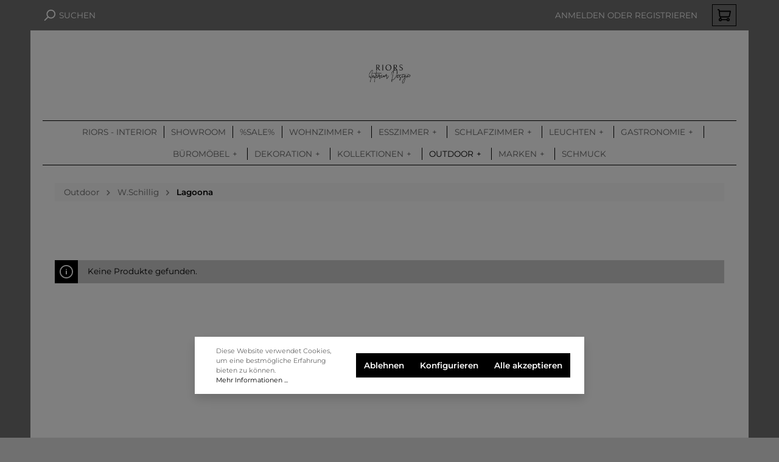

--- FILE ---
content_type: text/html; charset=UTF-8
request_url: https://www.riors.de/Outdoor/W.Schillig/Lagoona/
body_size: 15044
content:

<!DOCTYPE html>

<html lang="de-DE"
      itemscope="itemscope"
      itemtype="https://schema.org/WebPage">

                            
    <head>
                                        <meta charset="utf-8">
            
                            <meta name="viewport"
                      content="width=device-width, initial-scale=1, shrink-to-fit=no">
            
                            <meta name="author"
                      content=""/>
                <meta name="robots"
                      content="index,follow"/>
                <meta name="revisit-after"
                      content="15 days"/>
                <meta name="keywords"
                      content="W.Schillig Lagoona Serie Gartenmöbel Outdoormöbel Loungemöbel"/>
                <meta name="description"
                      content=""/>
            
                            <meta property="og:url"
                      content="https://www.riors.de/Outdoor/W.Schillig/Lagoona/"/>
                <meta property="og:type"
                      content="website"/>
                <meta property="og:site_name"
                      content="Aylin Ar-Ates | RIORS - INTERIOR DESIGN"/>
                <meta property="og:title"
                      content="W.Schillig Lagoona Serie Gartenmöbel Outdoormöbel Loungemöbel"/>
                <meta property="og:description"
                      content=""/>
                <meta property="og:image"
                      content="https://www.riors.de/media/97/7c/ce/1730140145/03 Logo edited.jpg"/>

                <meta name="twitter:card"
                      content="summary"/>
                <meta name="twitter:site"
                      content="Aylin Ar-Ates | RIORS - INTERIOR DESIGN"/>
                <meta name="twitter:title"
                      content="W.Schillig Lagoona Serie Gartenmöbel Outdoormöbel Loungemöbel"/>
                <meta name="twitter:description"
                      content=""/>
                <meta name="twitter:image"
                      content="https://www.riors.de/media/97/7c/ce/1730140145/03 Logo edited.jpg"/>
            
                            <meta itemprop="copyrightHolder"
                      content="Aylin Ar-Ates | RIORS - INTERIOR DESIGN"/>
                <meta itemprop="copyrightYear"
                      content=""/>
                <meta itemprop="isFamilyFriendly"
                      content="true"/>
                <meta itemprop="image"
                      content="https://www.riors.de/media/97/7c/ce/1730140145/03 Logo edited.jpg"/>
            
                                                

                
                    <link rel="shortcut icon"
                  href="https://www.riors.de/media/97/7c/ce/1730140145/03 Logo edited.jpg">
        
                                <link rel="apple-touch-icon"
                  sizes="180x180"
                  href="https://www.riors.de/media/97/7c/ce/1730140145/03 Logo edited.jpg">
                    
                            
                                    <link rel="canonical" href="https://www.riors.de/Outdoor/W.Schillig/Lagoona/" />
                    
                    <title itemprop="name">W.Schillig Lagoona Serie Gartenmöbel Outdoormöbel Loungemöbel</title>
        
                                                                            <link rel="stylesheet"
                      href="https://www.riors.de/theme/3ec7996264b8bcb88cad83e1a7654ce7/css/all.css?1763739426465854">
                                    

                        
<style>
                </style>
    
                
                        <script>
        window.features = {"V6_5_0_0":false,"v6.5.0.0":false,"PERFORMANCE_TWEAKS":false,"performance.tweaks":false,"FEATURE_NEXT_1797":false,"feature.next.1797":false,"FEATURE_NEXT_16710":false,"feature.next.16710":false,"FEATURE_NEXT_13810":false,"feature.next.13810":false,"FEATURE_NEXT_13250":false,"feature.next.13250":false,"FEATURE_NEXT_17276":false,"feature.next.17276":false,"FEATURE_NEXT_16151":false,"feature.next.16151":false,"FEATURE_NEXT_16155":false,"feature.next.16155":false,"FEATURE_NEXT_19501":false,"feature.next.19501":false,"FEATURE_NEXT_15053":false,"feature.next.15053":false,"FEATURE_NEXT_18215":false,"feature.next.18215":false,"FEATURE_NEXT_15815":false,"feature.next.15815":false,"FEATURE_NEXT_14699":false,"feature.next.14699":false,"FEATURE_NEXT_15707":false,"feature.next.15707":false,"FEATURE_NEXT_14360":false,"feature.next.14360":false,"FEATURE_NEXT_15172":false,"feature.next.15172":false,"FEATURE_NEXT_14001":false,"feature.next.14001":false,"FEATURE_NEXT_7739":false,"feature.next.7739":false,"FEATURE_NEXT_16200":false,"feature.next.16200":false,"FEATURE_NEXT_13410":false,"feature.next.13410":false,"FEATURE_NEXT_15917":false,"feature.next.15917":false,"FEATURE_NEXT_15957":false,"feature.next.15957":false,"FEATURE_NEXT_13601":false,"feature.next.13601":false,"FEATURE_NEXT_16992":false,"feature.next.16992":false,"FEATURE_NEXT_7530":false,"feature.next.7530":false,"FEATURE_NEXT_16824":false,"feature.next.16824":false,"FEATURE_NEXT_16271":false,"feature.next.16271":false,"FEATURE_NEXT_15381":false,"feature.next.15381":false,"FEATURE_NEXT_17275":false,"feature.next.17275":false,"FEATURE_NEXT_17016":false,"feature.next.17016":false,"FEATURE_NEXT_16236":false,"feature.next.16236":false,"FEATURE_NEXT_16640":false,"feature.next.16640":false,"FEATURE_NEXT_17858":false,"feature.next.17858":false,"FEATURE_NEXT_6758":false,"feature.next.6758":false,"FEATURE_NEXT_19048":false,"feature.next.19048":false,"FEATURE_NEXT_19822":false,"feature.next.19822":false,"FEATURE_NEXT_18129":false,"feature.next.18129":false,"FEATURE_NEXT_19163":false,"feature.next.19163":false,"FEATURE_NEXT_18187":false,"feature.next.18187":false,"FEATURE_NEXT_17978":false,"feature.next.17978":false,"FEATURE_NEXT_11634":false,"feature.next.11634":false,"FEATURE_NEXT_21547":false,"feature.next.21547":false,"FEATURE_NEXT_22900":false,"feature.next.22900":false};
    </script>
        
                                                        
            <script>
                                    window.gtagActive = true;
                    window.gtagURL = 'https://www.googletagmanager.com/gtag/js?id=UA-187964748-1'
                    window.controllerName = 'navigation';
                    window.actionName = 'index';
                    window.trackOrders = '';
                    window.gtagTrackingId = 'UA-187964748-1';
                    window.dataLayer = window.dataLayer || [];
                    window.gtagConfig = {
                        'anonymize_ip': '1',
                        'cookie_domain': 'none',
                        'cookie_prefix': '_swag_ga',
                    };

                    function gtag() { dataLayer.push(arguments); }
                            </script>

                                        <script id="sw-google-tag-manager-init" type="javascript/blocked">
                                            window.gtagCallback = function gtagCallbackFunction() {}
                                    </script>
                                

                            
            
                
                                    <script>
                    window.useDefaultCookieConsent = true;
                </script>
                    
            </head>

    
            <script>
            window.activateFixedNavigation = true;
        </script>
    
    <body class="is-ctl-navigation is-act-index ">
        <div class="rhweb-body-inner">
                                                            <noscript class="noscript-main">
                
    <div role="alert"
         class="alert alert-info alert-has-icon">
                                                        <span class="icon icon-info">
                        <svg xmlns="http://www.w3.org/2000/svg" xmlns:xlink="http://www.w3.org/1999/xlink" width="24" height="24" viewBox="0 0 24 24"><defs><path d="M12 7c.5523 0 1 .4477 1 1s-.4477 1-1 1-1-.4477-1-1 .4477-1 1-1zm1 9c0 .5523-.4477 1-1 1s-1-.4477-1-1v-5c0-.5523.4477-1 1-1s1 .4477 1 1v5zm11-4c0 6.6274-5.3726 12-12 12S0 18.6274 0 12 5.3726 0 12 0s12 5.3726 12 12zM12 2C6.4772 2 2 6.4772 2 12s4.4772 10 10 10 10-4.4772 10-10S17.5228 2 12 2z" id="icons-default-info" /></defs><use xlink:href="#icons-default-info" fill="#758CA3" fill-rule="evenodd" /></svg>
        </span>                                    
                    <div class="alert-content-container">
                                                    
                                    <div class="alert-content">
                                                    Um unseren Shop in vollem Umfang nutzen zu können, empfehlen wir Ihnen Javascript in Ihrem Browser zu aktivieren.
                                            </div>
                
                                                                </div>
            </div>
            </noscript>
        
                
                                    
                        <div class="rhweb-top-bar d-none d-lg-block">
        <div class="container">
            <div class="row">
                                    <div class="col-sm-4">
                                                    <div class="search-toggle d-flex align-items-center">
                                <a class="js-search-toggle-btn collapsed"
                                   data-toggle="collapse"
                                   data-target="#searchCollapse"
                                   aria-expanded="false"
                                   aria-controls="searchCollapse"
                                   aria-label="Suchen">
                                    <span class="icon icon-search">
                        <svg xmlns="http://www.w3.org/2000/svg" xmlns:xlink="http://www.w3.org/1999/xlink" width="24" height="24" viewBox="0 0 24 24"><defs><path d="M10.0944 16.3199 4.707 21.707c-.3905.3905-1.0237.3905-1.4142 0-.3905-.3905-.3905-1.0237 0-1.4142L8.68 14.9056C7.6271 13.551 7 11.8487 7 10c0-4.4183 3.5817-8 8-8s8 3.5817 8 8-3.5817 8-8 8c-1.8487 0-3.551-.627-4.9056-1.6801zM15 16c3.3137 0 6-2.6863 6-6s-2.6863-6-6-6-6 2.6863-6 6 2.6863 6 6 6z" id="icons-default-search" /></defs><use xlink:href="#icons-default-search" fill="#758CA3" fill-rule="evenodd" /></svg>
        </span>                                    Suchen
                                </a>
                                
    <div class="collapse"
                 id="searchCollapse"
    >
        <div class="header-search">
            <form action="/search"
                  method="get"
                  data-search-form="true"
                  data-url="/suggest?search="
                  class="header-search-form">
                                                        <div class="input-group">
                                                    <input type="search"
                                   name="search"
                                   class="form-control header-search-input"
                                   autocomplete="off"
                                   autocapitalize="off"
                                   placeholder="Suchbegriff ..."
                                   aria-label="Suchbegriff ..."
                                   value=""
                            >
                        
                                                                                                                <div class="input-group-append">
                                    <button type="submit"
                                            class="btn header-search-btn"
                                            aria-label="Suchen">
                                        <span class="header-search-icon">
                                            <span class="icon icon-search">
                        <svg xmlns="http://www.w3.org/2000/svg" xmlns:xlink="http://www.w3.org/1999/xlink" width="24" height="24" viewBox="0 0 24 24"><defs><path d="M10.0944 16.3199 4.707 21.707c-.3905.3905-1.0237.3905-1.4142 0-.3905-.3905-.3905-1.0237 0-1.4142L8.68 14.9056C7.6271 13.551 7 11.8487 7 10c0-4.4183 3.5817-8 8-8s8 3.5817 8 8-3.5817 8-8 8c-1.8487 0-3.551-.627-4.9056-1.6801zM15 16c3.3137 0 6-2.6863 6-6s-2.6863-6-6-6-6 2.6863-6 6 2.6863 6 6 6z" id="icons-default-search" /></defs><use xlink:href="#icons-default-search" fill="#758CA3" fill-rule="evenodd" /></svg>
        </span>                                        </span>
                                    </button>
                                </div>
                                                                        </div>
                
                            </form>
        </div>
    </div>
                            </div>
                                            </div>
                
                                    <div class="col-sm-8">
                        <div class="rhweb-topbar-col d-flex align-items-center justify-content-end">
                                                            <div>
                                                                            <a class="login-register-link" href="/account/login">Anmelden</a>
                                        oder <a class="login-register-link" href="/account/login">registrieren</a>
                                                                    </div>
                            
                            
                                                            

                                                                                        
                                                            <div class="ml-4 rhweb-cart-button-container">
                                    <a data-offcanvas-cart="true" href="/checkout/cart" title="Warenkorb" class="btn btn-outline-secondary">
                                        <span class="icon icon-cart">
                        <svg xmlns="http://www.w3.org/2000/svg" xmlns:xlink="http://www.w3.org/1999/xlink" width="24" height="24" viewBox="0 0 24 24"><defs><path d="M7.8341 20.9863C7.4261 22.1586 6.3113 23 5 23c-1.6569 0-3-1.3431-3-3 0-1.397.9549-2.571 2.2475-2.9048l.4429-1.3286c-1.008-.4238-1.7408-1.3832-1.8295-2.5365l-.7046-9.1593A1.1598 1.1598 0 0 0 1 3c-.5523 0-1-.4477-1-1s.4477-1 1-1c1.651 0 3.0238 1.2712 3.1504 2.9174L23 3.9446c.6306 0 1.1038.5766.9808 1.195l-1.6798 8.4456C22.0218 14.989 20.7899 16 19.3586 16H6.7208l-.4304 1.291a3.0095 3.0095 0 0 1 1.5437 1.7227C7.8881 19.0047 7.9435 19 8 19h8.1707c.4118-1.1652 1.523-2 2.8293-2 1.6569 0 3 1.3431 3 3s-1.3431 3-3 3c-1.3062 0-2.4175-.8348-2.8293-2H8c-.0565 0-.112-.0047-.1659-.0137zm-2.8506-1.9862C4.439 19.009 4 19.4532 4 20c0 .5523.4477 1 1 1s1-.4477 1-1c0-.5467-.4388-.991-.9834-.9999a.9923.9923 0 0 1-.033 0zM6.0231 14h13.3355a1 1 0 0 0 .9808-.805l1.4421-7.2504H4.3064l.5486 7.1321A1 1 0 0 0 5.852 14h.1247a.9921.9921 0 0 1 .0464 0zM19 21c.5523 0 1-.4477 1-1s-.4477-1-1-1-1 .4477-1 1 .4477 1 1 1z" id="icons-default-cart" /></defs><use xlink:href="#icons-default-cart" fill="#758CA3" fill-rule="evenodd" /></svg>
        </span>                                    </a>
                                </div>
                            
                                                    </div>
                    </div>
                            </div>
        </div>
    </div>

    <div class="rhweb-mobile-nav d-lg-none">
        <div class="conainer shadow-sm py-2">
            <div class="row m-0 justify-content-center">
                                    <div class="col-12">
                        <div class="text-center mt-3 mb-4">
                                <div class="header-logo-main">
                    <a class="header-logo-main-link"
               href="/"
               title="Zur Startseite wechseln">
                                    <picture class="header-logo-picture">
                                                                                
                                                                            
                                                                                    <img src="https://www.riors.de/media/97/7c/ce/1730140145/03%20Logo%20edited.jpg"
                                     alt="Zur Startseite wechseln"
                                     class="img-fluid header-logo-main-img"/>
                                                                        </picture>
                            </a>
            </div>
                        </div>
                    </div>
                
                                                            <div class="col-auto">
                            <a href="#" class="rhweb-mobile-icon-header nav-main-toggle-btn header-actions-btn"
                               type="button"
                               data-offcanvas-menu="true"
                               aria-label="Menü">
                                <span class="icon icon-stack">
                        <svg xmlns="http://www.w3.org/2000/svg" xmlns:xlink="http://www.w3.org/1999/xlink" width="24" height="24" viewBox="0 0 24 24"><defs><path d="M3 13c-.5523 0-1-.4477-1-1s.4477-1 1-1h18c.5523 0 1 .4477 1 1s-.4477 1-1 1H3zm0-7c-.5523 0-1-.4477-1-1s.4477-1 1-1h18c.5523 0 1 .4477 1 1s-.4477 1-1 1H3zm0 14c-.5523 0-1-.4477-1-1s.4477-1 1-1h18c.5523 0 1 .4477 1 1s-.4477 1-1 1H3z" id="icons-default-stack" /></defs><use xlink:href="#icons-default-stack" fill="#758CA3" fill-rule="evenodd" /></svg>
        </span>                            </a>
                        </div>

                    
                                                                        <div class="col-auto">
                                <a href="#" class="rhweb-mobile-icon-header js-search-toggle-btn collapsed"
                                   data-toggle="collapse"
                                   data-target="#searchCollapseMobile"
                                   aria-expanded="false"
                                   aria-controls="searchCollapse"
                                   aria-label="Suchen">
                                    <span class="icon icon-search">
                        <svg xmlns="http://www.w3.org/2000/svg" xmlns:xlink="http://www.w3.org/1999/xlink" width="24" height="24" viewBox="0 0 24 24"><defs><path d="M10.0944 16.3199 4.707 21.707c-.3905.3905-1.0237.3905-1.4142 0-.3905-.3905-.3905-1.0237 0-1.4142L8.68 14.9056C7.6271 13.551 7 11.8487 7 10c0-4.4183 3.5817-8 8-8s8 3.5817 8 8-3.5817 8-8 8c-1.8487 0-3.551-.627-4.9056-1.6801zM15 16c3.3137 0 6-2.6863 6-6s-2.6863-6-6-6-6 2.6863-6 6 2.6863 6 6 6z" id="icons-default-search" /></defs><use xlink:href="#icons-default-search" fill="#758CA3" fill-rule="evenodd" /></svg>
        </span>                                </a>
                            </div>
                                            
                                            <div class="col-auto">
                                                            <a class="rhweb-mobile-icon-header" href="/account/login"><span class="icon icon-avatar">
                        <svg xmlns="http://www.w3.org/2000/svg" xmlns:xlink="http://www.w3.org/1999/xlink" width="24" height="24" viewBox="0 0 24 24"><defs><path d="M12 3C9.7909 3 8 4.7909 8 7c0 2.2091 1.7909 4 4 4 2.2091 0 4-1.7909 4-4 0-2.2091-1.7909-4-4-4zm0-2c3.3137 0 6 2.6863 6 6s-2.6863 6-6 6-6-2.6863-6-6 2.6863-6 6-6zM4 22.099c0 .5523-.4477 1-1 1s-1-.4477-1-1V20c0-2.7614 2.2386-5 5-5h10.0007c2.7614 0 5 2.2386 5 5v2.099c0 .5523-.4477 1-1 1s-1-.4477-1-1V20c0-1.6569-1.3431-3-3-3H7c-1.6569 0-3 1.3431-3 3v2.099z" id="icons-default-avatar" /></defs><use xlink:href="#icons-default-avatar" fill="#758CA3" fill-rule="evenodd" /></svg>
        </span></a>
                                                    </div>
                                    

                                    
                    <div class="col-auto">
                        <div class="header-cart">
                            <a href="/checkout/cart" title="Warenkorb">
                                <span class="icon icon-cart">
                        <svg xmlns="http://www.w3.org/2000/svg" xmlns:xlink="http://www.w3.org/1999/xlink" width="24" height="24" viewBox="0 0 24 24"><defs><path d="M7.8341 20.9863C7.4261 22.1586 6.3113 23 5 23c-1.6569 0-3-1.3431-3-3 0-1.397.9549-2.571 2.2475-2.9048l.4429-1.3286c-1.008-.4238-1.7408-1.3832-1.8295-2.5365l-.7046-9.1593A1.1598 1.1598 0 0 0 1 3c-.5523 0-1-.4477-1-1s.4477-1 1-1c1.651 0 3.0238 1.2712 3.1504 2.9174L23 3.9446c.6306 0 1.1038.5766.9808 1.195l-1.6798 8.4456C22.0218 14.989 20.7899 16 19.3586 16H6.7208l-.4304 1.291a3.0095 3.0095 0 0 1 1.5437 1.7227C7.8881 19.0047 7.9435 19 8 19h8.1707c.4118-1.1652 1.523-2 2.8293-2 1.6569 0 3 1.3431 3 3s-1.3431 3-3 3c-1.3062 0-2.4175-.8348-2.8293-2H8c-.0565 0-.112-.0047-.1659-.0137zm-2.8506-1.9862C4.439 19.009 4 19.4532 4 20c0 .5523.4477 1 1 1s1-.4477 1-1c0-.5467-.4388-.991-.9834-.9999a.9923.9923 0 0 1-.033 0zM6.0231 14h13.3355a1 1 0 0 0 .9808-.805l1.4421-7.2504H4.3064l.5486 7.1321A1 1 0 0 0 5.852 14h.1247a.9921.9921 0 0 1 .0464 0zM19 21c.5523 0 1-.4477 1-1s-.4477-1-1-1-1 .4477-1 1 .4477 1 1 1z" id="icons-default-cart" /></defs><use xlink:href="#icons-default-cart" fill="#758CA3" fill-rule="evenodd" /></svg>
        </span>                            </a>
                        </div>
                    </div>
                            </div>
                                                
    <div class="collapse"
                  id="searchCollapseMobile"
         >
        <div class="header-search">
            <form action="/search"
                  method="get"
                  data-search-form="true"
                  data-url="/suggest?search="
                  class="header-search-form">
                                                        <div class="input-group">
                                                    <input type="search"
                                   name="search"
                                   class="form-control header-search-input"
                                   autocomplete="off"
                                   autocapitalize="off"
                                   placeholder="Suchbegriff ..."
                                   aria-label="Suchbegriff ..."
                                   value=""
                            >
                        
                                                                                                                <div class="input-group-append">
                                    <button type="submit"
                                            class="btn header-search-btn"
                                            aria-label="Suchen">
                                        <span class="header-search-icon">
                                            <span class="icon icon-search">
                        <svg xmlns="http://www.w3.org/2000/svg" xmlns:xlink="http://www.w3.org/1999/xlink" width="24" height="24" viewBox="0 0 24 24"><defs><path d="M10.0944 16.3199 4.707 21.707c-.3905.3905-1.0237.3905-1.4142 0-.3905-.3905-.3905-1.0237 0-1.4142L8.68 14.9056C7.6271 13.551 7 11.8487 7 10c0-4.4183 3.5817-8 8-8s8 3.5817 8 8-3.5817 8-8 8c-1.8487 0-3.551-.627-4.9056-1.6801zM15 16c3.3137 0 6-2.6863 6-6s-2.6863-6-6-6-6 2.6863-6 6 2.6863 6 6 6z" id="icons-default-search" /></defs><use xlink:href="#icons-default-search" fill="#758CA3" fill-rule="evenodd" /></svg>
        </span>                                        </span>
                                    </button>
                                </div>
                                                                        </div>
                
                            </form>
        </div>
    </div>
                                    </div>
    </div>
                                <header class="header-main">
                                    <div class="container">
                                        <div class="row align-items-center header-row">
                            <div class="d-none d-lg-block col-lg-auto header-logo-col">
                        <div class="header-logo-main">
                    <a class="header-logo-main-link"
               href="/"
               title="Zur Startseite wechseln">
                                    <picture class="header-logo-picture">
                                                                                
                                                                            
                                                                                    <img src="https://www.riors.de/media/97/7c/ce/1730140145/03%20Logo%20edited.jpg"
                                     alt="Zur Startseite wechseln"
                                     class="img-fluid header-logo-main-img"/>
                                                                        </picture>
                            </a>
            </div>
                </div>
            
            
                    </div>
                        </div>
                            </header>
        
                
                                                <div class="nav-main">
                                        <div class="main-navigation mb-4"
         id="mainNavigation"
         data-flyout-menu="true">
                    <div class="container">
                                    <nav class="nav main-navigation-menu"
                         itemscope="itemscope"
                         itemtype="http://schema.org/SiteNavigationElement">
                                                                            
                                                                                
                                                                                            
                                                                
                                                                                                            <a class="nav-link main-navigation-link"
                                           href="https://www.riors.de/RIORS-INTERIOR/"
                                           itemprop="url"
                                                                                                                                 title="RIORS - INTERIOR">
                                            <div class="main-navigation-link-text">
                                                <span itemprop="name">RIORS - INTERIOR</span>
                                            </div>
                                        </a>
                                                                                                                                                                
                                                                
                                                                                                            <a class="nav-link main-navigation-link"
                                           href="https://www.riors.de/Showroom/"
                                           itemprop="url"
                                                                                                                                 title="Showroom">
                                            <div class="main-navigation-link-text">
                                                <span itemprop="name">Showroom</span>
                                            </div>
                                        </a>
                                                                                                                                                                
                                                                
                                                                                                            <a class="nav-link main-navigation-link"
                                           href="https://www.riors.de/SALE/"
                                           itemprop="url"
                                                                                                                                 title="%SALE%">
                                            <div class="main-navigation-link-text">
                                                <span itemprop="name">%SALE%</span>
                                            </div>
                                        </a>
                                                                                                                                                                
                                                                
                                                                                                            <a class="nav-link main-navigation-link"
                                           href="https://www.riors.de/Wohnzimmer/"
                                           itemprop="url"
                                           data-flyout-menu-trigger="77b959cf66de4c1590c7f9b7da3982f3"                                                                                      title="Wohnzimmer">
                                            <div class="main-navigation-link-text">
                                                <span itemprop="name">Wohnzimmer</span>
                                            </div>
                                        </a>
                                                                                                                                                                
                                                                
                                                                                                            <a class="nav-link main-navigation-link"
                                           href="https://www.riors.de/Esszimmer/"
                                           itemprop="url"
                                           data-flyout-menu-trigger="a515ae260223466f8e37471d279e6406"                                                                                      title="Esszimmer">
                                            <div class="main-navigation-link-text">
                                                <span itemprop="name">Esszimmer</span>
                                            </div>
                                        </a>
                                                                                                                                                                
                                                                
                                                                                                            <a class="nav-link main-navigation-link"
                                           href="https://www.riors.de/Schlafzimmer/"
                                           itemprop="url"
                                           data-flyout-menu-trigger="aad9c820be8a4a0ea655a5041f825e67"                                                                                      title="Schlafzimmer">
                                            <div class="main-navigation-link-text">
                                                <span itemprop="name">Schlafzimmer</span>
                                            </div>
                                        </a>
                                                                                                                                                                
                                                                
                                                                                                            <a class="nav-link main-navigation-link"
                                           href="https://www.riors.de/Leuchten/"
                                           itemprop="url"
                                           data-flyout-menu-trigger="88c6e0fcb8d94062a9a9ed2d87214e91"                                                                                      title="Leuchten">
                                            <div class="main-navigation-link-text">
                                                <span itemprop="name">Leuchten</span>
                                            </div>
                                        </a>
                                                                                                                                                                
                                                                
                                                                                                            <a class="nav-link main-navigation-link"
                                           href="https://www.riors.de/Gastronomie/"
                                           itemprop="url"
                                           data-flyout-menu-trigger="d9333d39f10b42eeaed8765ae7f5a4e7"                                                                                      title="Gastronomie">
                                            <div class="main-navigation-link-text">
                                                <span itemprop="name">Gastronomie</span>
                                            </div>
                                        </a>
                                                                                                                                                                
                                                                
                                                                                                            <a class="nav-link main-navigation-link"
                                           href="https://www.riors.de/Bueromoebel/"
                                           itemprop="url"
                                           data-flyout-menu-trigger="fe05eeb9a5804d13b26be748f8d1972b"                                                                                      title="Büromöbel">
                                            <div class="main-navigation-link-text">
                                                <span itemprop="name">Büromöbel</span>
                                            </div>
                                        </a>
                                                                                                                                                                
                                                                
                                                                                                            <a class="nav-link main-navigation-link"
                                           href="https://www.riors.de/Dekoration/"
                                           itemprop="url"
                                           data-flyout-menu-trigger="e89f880869fa498ab254a640c1200f6f"                                                                                      title="Dekoration">
                                            <div class="main-navigation-link-text">
                                                <span itemprop="name">Dekoration</span>
                                            </div>
                                        </a>
                                                                                                                                                                
                                                                
                                                                                                            <a class="nav-link main-navigation-link"
                                           href="https://www.riors.de/Kollektionen/"
                                           itemprop="url"
                                           data-flyout-menu-trigger="bba7a9ad9a6746dbbbad688dfa39f93a"                                                                                      title="Kollektionen">
                                            <div class="main-navigation-link-text">
                                                <span itemprop="name">Kollektionen</span>
                                            </div>
                                        </a>
                                                                                                                                                                
                                                                
                                                                                                            <a class="nav-link main-navigation-link active"
                                           href="https://www.riors.de/Outdoor/"
                                           itemprop="url"
                                           data-flyout-menu-trigger="d95df2adbc1144d8940585e9e489ff89"                                                                                      title="Outdoor">
                                            <div class="main-navigation-link-text">
                                                <span itemprop="name">Outdoor</span>
                                            </div>
                                        </a>
                                                                                                                                                                
                                                                
                                                                                                            <a class="nav-link main-navigation-link"
                                           href="https://www.riors.de/Marken/"
                                           itemprop="url"
                                           data-flyout-menu-trigger="76140ba3f3df465aa56ccbdbbb309866"                                                                                      title="Marken">
                                            <div class="main-navigation-link-text">
                                                <span itemprop="name">Marken</span>
                                            </div>
                                        </a>
                                                                                                                                                                
                                                                
                                                                                                            <a class="nav-link main-navigation-link"
                                           href="https://www.riors.de/Schmuck/"
                                           itemprop="url"
                                                                                                                                 title="Schmuck">
                                            <div class="main-navigation-link-text">
                                                <span itemprop="name">Schmuck</span>
                                            </div>
                                        </a>
                                                                                                                        
                                            </nav>
                            </div>
                                                                                                                                                                                                                                                                                                                                                                                                                                                                                                                                                                                                                                                                                                                                                                                                                                                                        
                                                <div class="navigation-flyouts">
                                                                                                                                                                                                                                                                                                                                                    <div class="navigation-flyout"
                                             data-flyout-menu-id="77b959cf66de4c1590c7f9b7da3982f3">
                                            <div class="container">
                                                    <div class="rhweb-flyout-container">
                    
        <div class="row navigation-flyout-content">
                    <div class="col">
                <div class="navigation-flyout-categories">
                                                                            
                    
    <div class="row navigation-flyout-categories is-level-0">
                                            
                            <div class="col-4 navigation-flyout-col">
                                                                                                <a class="nav-item nav-link navigation-flyout-link is-level-0"
                               href="https://www.riors.de/Wohnzimmer/Anrichte/"
                               itemprop="url"
                                                              title="Anrichte">
                                <span itemprop="name">Anrichte</span>
                            </a>
                                            
                    
                                                                                                    
        
    <div class="navigation-flyout-categories is-level-1">
            </div>
                                            
                                    </div>
                                                        
                            <div class="col-4 navigation-flyout-col">
                                                                                                <a class="nav-item nav-link navigation-flyout-link is-level-0"
                               href="https://www.riors.de/Wohnzimmer/Ablagetisch/"
                               itemprop="url"
                                                              title="Ablagetisch">
                                <span itemprop="name">Ablagetisch</span>
                            </a>
                                            
                    
                                                                                                    
        
    <div class="navigation-flyout-categories is-level-1">
            </div>
                                            
                                    </div>
                                                        
                            <div class="col-4 navigation-flyout-col">
                                                                                                <a class="nav-item nav-link navigation-flyout-link is-level-0"
                               href="https://www.riors.de/Wohnzimmer/Barstuehle/"
                               itemprop="url"
                                                              title="Barstühle">
                                <span itemprop="name">Barstühle</span>
                            </a>
                                            
                    
                                                                                                    
        
    <div class="navigation-flyout-categories is-level-1">
            </div>
                                            
                                    </div>
                                                        
                            <div class="col-4 navigation-flyout-col">
                                                                                                <a class="nav-item nav-link navigation-flyout-link is-level-0"
                               href="https://www.riors.de/Wohnzimmer/Bartische/"
                               itemprop="url"
                                                              title="Bartische">
                                <span itemprop="name">Bartische</span>
                            </a>
                                            
                    
                                                                                                    
        
    <div class="navigation-flyout-categories is-level-1">
            </div>
                                            
                                    </div>
                                                        
                            <div class="col-4 navigation-flyout-col">
                                                                                                <a class="nav-item nav-link navigation-flyout-link is-level-0"
                               href="https://www.riors.de/Wohnzimmer/Beistelltische/"
                               itemprop="url"
                                                              title="Beistelltische">
                                <span itemprop="name">Beistelltische</span>
                            </a>
                                            
                    
                                                                                                    
        
    <div class="navigation-flyout-categories is-level-1">
            </div>
                                            
                                    </div>
                                                        
                            <div class="col-4 navigation-flyout-col">
                                                                                                <a class="nav-item nav-link navigation-flyout-link is-level-0"
                               href="https://www.riors.de/Wohnzimmer/Buecherschraenke/"
                               itemprop="url"
                                                              title="Bücherschränke">
                                <span itemprop="name">Bücherschränke</span>
                            </a>
                                            
                    
                                                                                                    
        
    <div class="navigation-flyout-categories is-level-1">
            </div>
                                            
                                    </div>
                                                        
                            <div class="col-4 navigation-flyout-col">
                                                                                                <a class="nav-item nav-link navigation-flyout-link is-level-0"
                               href="https://www.riors.de/Wohnzimmer/Couch-Sofas/"
                               itemprop="url"
                                                              title="Couch &amp; Sofas">
                                <span itemprop="name">Couch &amp; Sofas</span>
                            </a>
                                            
                    
                                                                                                    
        
    <div class="navigation-flyout-categories is-level-1">
            </div>
                                            
                                    </div>
                                                        
                            <div class="col-4 navigation-flyout-col">
                                                                                                <a class="nav-item nav-link navigation-flyout-link is-level-0"
                               href="https://www.riors.de/Wohnzimmer/Couch-Santos/"
                               itemprop="url"
                                                              title="Couch Santos">
                                <span itemprop="name">Couch Santos</span>
                            </a>
                                            
                    
                                                                                                    
        
    <div class="navigation-flyout-categories is-level-1">
            </div>
                                            
                                    </div>
                                                        
                            <div class="col-4 navigation-flyout-col">
                                                                                                <a class="nav-item nav-link navigation-flyout-link is-level-0"
                               href="https://www.riors.de/Wohnzimmer/Couchtische/"
                               itemprop="url"
                                                              title="Couchtische">
                                <span itemprop="name">Couchtische</span>
                            </a>
                                            
                    
                                                                                                    
        
    <div class="navigation-flyout-categories is-level-1">
            </div>
                                            
                                    </div>
                                                        
                            <div class="col-4 navigation-flyout-col">
                                                                                                <a class="nav-item nav-link navigation-flyout-link is-level-0"
                               href="https://www.riors.de/Wohnzimmer/Ecktische/"
                               itemprop="url"
                                                              title="Ecktische">
                                <span itemprop="name">Ecktische</span>
                            </a>
                                            
                    
                                                                                                    
        
    <div class="navigation-flyout-categories is-level-1">
            </div>
                                            
                                    </div>
                                                        
                            <div class="col-4 navigation-flyout-col">
                                                                                                <a class="nav-item nav-link navigation-flyout-link is-level-0"
                               href="https://www.riors.de/Wohnzimmer/Fernsehkommoden/"
                               itemprop="url"
                                                              title="Fernsehkommoden">
                                <span itemprop="name">Fernsehkommoden</span>
                            </a>
                                            
                    
                                                                                                    
        
    <div class="navigation-flyout-categories is-level-1">
            </div>
                                            
                                    </div>
                                                        
                            <div class="col-4 navigation-flyout-col">
                                                                                                <a class="nav-item nav-link navigation-flyout-link is-level-0"
                               href="https://www.riors.de/Wohnzimmer/Haustierbetten/"
                               itemprop="url"
                                                              title="Haustierbetten">
                                <span itemprop="name">Haustierbetten</span>
                            </a>
                                            
                    
                                                                                                    
        
    <div class="navigation-flyout-categories is-level-1">
            </div>
                                            
                                    </div>
                                                        
                            <div class="col-4 navigation-flyout-col">
                                                                                                <a class="nav-item nav-link navigation-flyout-link is-level-0"
                               href="https://www.riors.de/Wohnzimmer/Hocker/"
                               itemprop="url"
                                                              title="Hocker">
                                <span itemprop="name">Hocker</span>
                            </a>
                                            
                    
                                                                                                    
        
    <div class="navigation-flyout-categories is-level-1">
            </div>
                                            
                                    </div>
                                                        
                            <div class="col-4 navigation-flyout-col">
                                                                                                <a class="nav-item nav-link navigation-flyout-link is-level-0"
                               href="https://www.riors.de/Wohnzimmer/Kinderstuehle/"
                               itemprop="url"
                                                              title="Kinderstühle">
                                <span itemprop="name">Kinderstühle</span>
                            </a>
                                            
                    
                                                                                                    
        
    <div class="navigation-flyout-categories is-level-1">
            </div>
                                            
                                    </div>
                                                        
                            <div class="col-4 navigation-flyout-col">
                                                                                                <a class="nav-item nav-link navigation-flyout-link is-level-0"
                               href="https://www.riors.de/Wohnzimmer/Kissen/"
                               itemprop="url"
                                                              title="Kissen">
                                <span itemprop="name">Kissen</span>
                            </a>
                                            
                    
                                                                                                    
        
    <div class="navigation-flyout-categories is-level-1">
            </div>
                                            
                                    </div>
                                                        
                            <div class="col-4 navigation-flyout-col">
                                                                                                <a class="nav-item nav-link navigation-flyout-link is-level-0"
                               href="https://www.riors.de/Wohnzimmer/Konsolen/"
                               itemprop="url"
                                                              title="Konsolen">
                                <span itemprop="name">Konsolen</span>
                            </a>
                                            
                    
                                                                                                    
        
    <div class="navigation-flyout-categories is-level-1">
            </div>
                                            
                                    </div>
                                                        
                            <div class="col-4 navigation-flyout-col">
                                                                                                <a class="nav-item nav-link navigation-flyout-link is-level-0"
                               href="https://www.riors.de/Wohnzimmer/Raumteiler/"
                               itemprop="url"
                                                              title="Raumteiler">
                                <span itemprop="name">Raumteiler</span>
                            </a>
                                            
                    
                                                                                                    
        
    <div class="navigation-flyout-categories is-level-1">
            </div>
                                            
                                    </div>
                                                        
                            <div class="col-4 navigation-flyout-col">
                                                                                                <a class="nav-item nav-link navigation-flyout-link is-level-0"
                               href="https://www.riors.de/Wohnzimmer/Regale/"
                               itemprop="url"
                                                              title="Regale">
                                <span itemprop="name">Regale</span>
                            </a>
                                            
                    
                                                                                                    
        
    <div class="navigation-flyout-categories is-level-1">
            </div>
                                            
                                    </div>
                                                        
                            <div class="col-4 navigation-flyout-col">
                                                                                                <a class="nav-item nav-link navigation-flyout-link is-level-0"
                               href="https://www.riors.de/Wohnzimmer/Sideboards/"
                               itemprop="url"
                                                              title="Sideboards">
                                <span itemprop="name">Sideboards</span>
                            </a>
                                            
                    
                                                                                                    
        
    <div class="navigation-flyout-categories is-level-1">
            </div>
                                            
                                    </div>
                                                        
                            <div class="col-4 navigation-flyout-col">
                                                                                                <a class="nav-item nav-link navigation-flyout-link is-level-0"
                               href="https://www.riors.de/Wohnzimmer/Saeulen/"
                               itemprop="url"
                                                              title="Säulen">
                                <span itemprop="name">Säulen</span>
                            </a>
                                            
                    
                                                                                                    
        
    <div class="navigation-flyout-categories is-level-1">
            </div>
                                            
                                    </div>
                                                        
                            <div class="col-4 navigation-flyout-col">
                                                                                                <a class="nav-item nav-link navigation-flyout-link is-level-0"
                               href="https://www.riors.de/Wohnzimmer/Sessel/"
                               itemprop="url"
                                                              title="Sessel">
                                <span itemprop="name">Sessel</span>
                            </a>
                                            
                    
                                                                                                    
        
    <div class="navigation-flyout-categories is-level-1">
            </div>
                                            
                                    </div>
                                                        
                            <div class="col-4 navigation-flyout-col">
                                                                                                <a class="nav-item nav-link navigation-flyout-link is-level-0"
                               href="https://www.riors.de/Wohnzimmer/Schraenke/"
                               itemprop="url"
                                                              title="Schränke">
                                <span itemprop="name">Schränke</span>
                            </a>
                                            
                    
                                                                                                    
        
    <div class="navigation-flyout-categories is-level-1">
            </div>
                                            
                                    </div>
                                                        
                            <div class="col-4 navigation-flyout-col">
                                                                                                <a class="nav-item nav-link navigation-flyout-link is-level-0"
                               href="https://www.riors.de/Wohnzimmer/Teppiche/"
                               itemprop="url"
                                                              title="Teppiche">
                                <span itemprop="name">Teppiche</span>
                            </a>
                                            
                    
                                                                                                    
        
    <div class="navigation-flyout-categories is-level-1">
            </div>
                                            
                                    </div>
                                                        
                            <div class="col-4 navigation-flyout-col">
                                                                                                <a class="nav-item nav-link navigation-flyout-link is-level-0"
                               href="https://www.riors.de/Wohnzimmer/Vitrinen/"
                               itemprop="url"
                                                              title="Vitrinen">
                                <span itemprop="name">Vitrinen</span>
                            </a>
                                            
                    
                                                                                                    
        
    <div class="navigation-flyout-categories is-level-1">
            </div>
                                            
                                    </div>
                                                        
                            <div class="col-4 navigation-flyout-col">
                                                                                                <a class="nav-item nav-link navigation-flyout-link is-level-0"
                               href="https://www.riors.de/Wohnzimmer/Wandtische-Wandschraenke/"
                               itemprop="url"
                                                              title="Wandtische &amp; Wandschränke">
                                <span itemprop="name">Wandtische &amp; Wandschränke</span>
                            </a>
                                            
                    
                                                                                                    
        
    <div class="navigation-flyout-categories is-level-1">
            </div>
                                            
                                    </div>
                        </div>
                        
                                    </div>
            </div>
                                                        
            </div>
    </div>
                                            </div>
                                        </div>
                                                                                                                                                                                                            <div class="navigation-flyout"
                                             data-flyout-menu-id="a515ae260223466f8e37471d279e6406">
                                            <div class="container">
                                                    <div class="rhweb-flyout-container">
                    
        <div class="row navigation-flyout-content">
                    <div class="col">
                <div class="navigation-flyout-categories">
                                                                            
                    
    <div class="row navigation-flyout-categories is-level-0">
                                            
                            <div class="col-4 navigation-flyout-col">
                                                                                                <a class="nav-item nav-link navigation-flyout-link is-level-0"
                               href="https://www.riors.de/Esszimmer/Esstische/"
                               itemprop="url"
                                                              title="Esstische">
                                <span itemprop="name">Esstische</span>
                            </a>
                                            
                    
                                                                                                    
        
    <div class="navigation-flyout-categories is-level-1">
            </div>
                                            
                                    </div>
                                                        
                            <div class="col-4 navigation-flyout-col">
                                                                                                <a class="nav-item nav-link navigation-flyout-link is-level-0"
                               href="https://www.riors.de/Esszimmer/Kommoden/"
                               itemprop="url"
                                                              title="Kommoden">
                                <span itemprop="name">Kommoden</span>
                            </a>
                                            
                    
                                                                                                    
        
    <div class="navigation-flyout-categories is-level-1">
            </div>
                                            
                                    </div>
                                                        
                            <div class="col-4 navigation-flyout-col">
                                                                                                <a class="nav-item nav-link navigation-flyout-link is-level-0"
                               href="https://www.riors.de/Esszimmer/Stuehle/"
                               itemprop="url"
                                                              title="Stühle">
                                <span itemprop="name">Stühle</span>
                            </a>
                                            
                    
                                                                                                    
        
    <div class="navigation-flyout-categories is-level-1">
            </div>
                                            
                                    </div>
                                                        
                            <div class="col-4 navigation-flyout-col">
                                                                                                <a class="nav-item nav-link navigation-flyout-link is-level-0"
                               href="https://www.riors.de/Esszimmer/Trolley/"
                               itemprop="url"
                                                              title="Trolley">
                                <span itemprop="name">Trolley</span>
                            </a>
                                            
                    
                                                                                                    
        
    <div class="navigation-flyout-categories is-level-1">
            </div>
                                            
                                    </div>
                        </div>
                        
                                    </div>
            </div>
                                                        
            </div>
    </div>
                                            </div>
                                        </div>
                                                                                                                                                                                                            <div class="navigation-flyout"
                                             data-flyout-menu-id="aad9c820be8a4a0ea655a5041f825e67">
                                            <div class="container">
                                                    <div class="rhweb-flyout-container">
                    
        <div class="row navigation-flyout-content">
                    <div class="col">
                <div class="navigation-flyout-categories">
                                                                            
                    
    <div class="row navigation-flyout-categories is-level-0">
                                            
                            <div class="col-4 navigation-flyout-col">
                                                                                                <a class="nav-item nav-link navigation-flyout-link is-level-0"
                               href="https://www.riors.de/Schlafzimmer/Baenke/"
                               itemprop="url"
                                                              title="Bänke">
                                <span itemprop="name">Bänke</span>
                            </a>
                                            
                    
                                                                                                    
        
    <div class="navigation-flyout-categories is-level-1">
            </div>
                                            
                                    </div>
                                                        
                            <div class="col-4 navigation-flyout-col">
                                                                                                <a class="nav-item nav-link navigation-flyout-link is-level-0"
                               href="https://www.riors.de/Schlafzimmer/Betten/"
                               itemprop="url"
                                                              title="Betten">
                                <span itemprop="name">Betten</span>
                            </a>
                                            
                    
                                                                                                    
        
    <div class="navigation-flyout-categories is-level-1">
            </div>
                                            
                                    </div>
                                                        
                            <div class="col-4 navigation-flyout-col">
                                                                                                <a class="nav-item nav-link navigation-flyout-link is-level-0"
                               href="https://www.riors.de/Schlafzimmer/Nachttische/"
                               itemprop="url"
                                                              title="Nachttische">
                                <span itemprop="name">Nachttische</span>
                            </a>
                                            
                    
                                                                                                    
        
    <div class="navigation-flyout-categories is-level-1">
            </div>
                                            
                                    </div>
                                                        
                            <div class="col-4 navigation-flyout-col">
                                                                                                <a class="nav-item nav-link navigation-flyout-link is-level-0"
                               href="https://www.riors.de/Schlafzimmer/Raumteiler/"
                               itemprop="url"
                                                              title="Raumteiler">
                                <span itemprop="name">Raumteiler</span>
                            </a>
                                            
                    
                                                                                                    
        
    <div class="navigation-flyout-categories is-level-1">
            </div>
                                            
                                    </div>
                        </div>
                        
                                    </div>
            </div>
                                                        
            </div>
    </div>
                                            </div>
                                        </div>
                                                                                                                                                                                                            <div class="navigation-flyout"
                                             data-flyout-menu-id="88c6e0fcb8d94062a9a9ed2d87214e91">
                                            <div class="container">
                                                    <div class="rhweb-flyout-container">
                    
        <div class="row navigation-flyout-content">
                    <div class="col">
                <div class="navigation-flyout-categories">
                                                                            
                    
    <div class="row navigation-flyout-categories is-level-0">
                                            
                            <div class="col-4 navigation-flyout-col">
                                                                                                <a class="nav-item nav-link navigation-flyout-link is-level-0"
                               href="https://www.riors.de/Leuchten/Kronleuchter/"
                               itemprop="url"
                                                              title="Kronleuchter">
                                <span itemprop="name">Kronleuchter</span>
                            </a>
                                            
                    
                                                                                                    
        
    <div class="navigation-flyout-categories is-level-1">
            </div>
                                            
                                    </div>
                                                        
                            <div class="col-4 navigation-flyout-col">
                                                                                                <a class="nav-item nav-link navigation-flyout-link is-level-0"
                               href="https://www.riors.de/Leuchten/Lampenschirme/"
                               itemprop="url"
                                                              title="Lampenschirme">
                                <span itemprop="name">Lampenschirme</span>
                            </a>
                                            
                    
                                                                                                    
        
    <div class="navigation-flyout-categories is-level-1">
            </div>
                                            
                                    </div>
                                                        
                            <div class="col-4 navigation-flyout-col">
                                                                                                <a class="nav-item nav-link navigation-flyout-link is-level-0"
                               href="https://www.riors.de/Leuchten/Stehleuchten/"
                               itemprop="url"
                                                              title="Stehleuchten">
                                <span itemprop="name">Stehleuchten</span>
                            </a>
                                            
                    
                                                                                                    
        
    <div class="navigation-flyout-categories is-level-1">
            </div>
                                            
                                    </div>
                                                        
                            <div class="col-4 navigation-flyout-col">
                                                                                                <a class="nav-item nav-link navigation-flyout-link is-level-0"
                               href="https://www.riors.de/Leuchten/Tischlampen/"
                               itemprop="url"
                                                              title="Tischlampen">
                                <span itemprop="name">Tischlampen</span>
                            </a>
                                            
                    
                                                                                                    
        
    <div class="navigation-flyout-categories is-level-1">
            </div>
                                            
                                    </div>
                                                        
                            <div class="col-4 navigation-flyout-col">
                                                                                                <a class="nav-item nav-link navigation-flyout-link is-level-0"
                               href="https://www.riors.de/Leuchten/Wandlampen/"
                               itemprop="url"
                                                              title="Wandlampen">
                                <span itemprop="name">Wandlampen</span>
                            </a>
                                            
                    
                                                                                                    
        
    <div class="navigation-flyout-categories is-level-1">
            </div>
                                            
                                    </div>
                        </div>
                        
                                    </div>
            </div>
                                                        
            </div>
    </div>
                                            </div>
                                        </div>
                                                                                                                                                                                                            <div class="navigation-flyout"
                                             data-flyout-menu-id="d9333d39f10b42eeaed8765ae7f5a4e7">
                                            <div class="container">
                                                    <div class="rhweb-flyout-container">
                    
        <div class="row navigation-flyout-content">
                    <div class="col">
                <div class="navigation-flyout-categories">
                                                                            
                    
    <div class="row navigation-flyout-categories is-level-0">
                                            
                            <div class="col-4 navigation-flyout-col">
                                                                                                <a class="nav-item nav-link navigation-flyout-link is-level-0"
                               href="https://www.riors.de/Gastronomie/Bartische/"
                               itemprop="url"
                                                              title="Bartische">
                                <span itemprop="name">Bartische</span>
                            </a>
                                            
                    
                                                                                                    
        
    <div class="navigation-flyout-categories is-level-1">
            </div>
                                            
                                    </div>
                                                        
                            <div class="col-4 navigation-flyout-col">
                                                                                                <a class="nav-item nav-link navigation-flyout-link is-level-0"
                               href="https://www.riors.de/Gastronomie/Barstuhl/"
                               itemprop="url"
                                                              title="Barstuhl">
                                <span itemprop="name">Barstuhl</span>
                            </a>
                                            
                    
                                                                                                    
        
    <div class="navigation-flyout-categories is-level-1">
            </div>
                                            
                                    </div>
                                                        
                            <div class="col-4 navigation-flyout-col">
                                                                                                <a class="nav-item nav-link navigation-flyout-link is-level-0"
                               href="https://www.riors.de/Gastronomie/Barschraenke/"
                               itemprop="url"
                                                              title="Barschränke">
                                <span itemprop="name">Barschränke</span>
                            </a>
                                            
                    
                                                                                                    
        
    <div class="navigation-flyout-categories is-level-1">
            </div>
                                            
                                    </div>
                                                        
                            <div class="col-4 navigation-flyout-col">
                                                                                                <a class="nav-item nav-link navigation-flyout-link is-level-0"
                               href="https://www.riors.de/Gastronomie/Esstische/"
                               itemprop="url"
                                                              title="Esstische">
                                <span itemprop="name">Esstische</span>
                            </a>
                                            
                    
                                                                                                    
        
    <div class="navigation-flyout-categories is-level-1">
            </div>
                                            
                                    </div>
                                                        
                            <div class="col-4 navigation-flyout-col">
                                                                                                <a class="nav-item nav-link navigation-flyout-link is-level-0"
                               href="https://www.riors.de/Gastronomie/Kaffeetische/"
                               itemprop="url"
                                                              title="Kaffeetische">
                                <span itemprop="name">Kaffeetische</span>
                            </a>
                                            
                    
                                                                                                    
        
    <div class="navigation-flyout-categories is-level-1">
            </div>
                                            
                                    </div>
                                                        
                            <div class="col-4 navigation-flyout-col">
                                                                                                <a class="nav-item nav-link navigation-flyout-link is-level-0"
                               href="https://www.riors.de/Gastronomie/Sitzbaenke/"
                               itemprop="url"
                                                              title="Sitzbänke">
                                <span itemprop="name">Sitzbänke</span>
                            </a>
                                            
                    
                                                                                                    
        
    <div class="navigation-flyout-categories is-level-1">
            </div>
                                            
                                    </div>
                                                        
                            <div class="col-4 navigation-flyout-col">
                                                                                                <a class="nav-item nav-link navigation-flyout-link is-level-0"
                               href="https://www.riors.de/Gastronomie/Stehtische/"
                               itemprop="url"
                                                              title="Stehtische">
                                <span itemprop="name">Stehtische</span>
                            </a>
                                            
                    
                                                                                                    
        
    <div class="navigation-flyout-categories is-level-1">
            </div>
                                            
                                    </div>
                                                        
                            <div class="col-4 navigation-flyout-col">
                                                                                                <a class="nav-item nav-link navigation-flyout-link is-level-0"
                               href="https://www.riors.de/Gastronomie/Trolleys/"
                               itemprop="url"
                                                              title="Trolleys">
                                <span itemprop="name">Trolleys</span>
                            </a>
                                            
                    
                                                                                                    
        
    <div class="navigation-flyout-categories is-level-1">
            </div>
                                            
                                    </div>
                                                        
                            <div class="col-4 navigation-flyout-col">
                                                                                                <a class="nav-item nav-link navigation-flyout-link is-level-0"
                               href="https://www.riors.de/Gastronomie/Weinkuehler/"
                               itemprop="url"
                                                              title="Weinkühler">
                                <span itemprop="name">Weinkühler</span>
                            </a>
                                            
                    
                                                                                                    
        
    <div class="navigation-flyout-categories is-level-1">
            </div>
                                            
                                    </div>
                        </div>
                        
                                    </div>
            </div>
                                                        
            </div>
    </div>
                                            </div>
                                        </div>
                                                                                                                                                                                                            <div class="navigation-flyout"
                                             data-flyout-menu-id="fe05eeb9a5804d13b26be748f8d1972b">
                                            <div class="container">
                                                    <div class="rhweb-flyout-container">
                    
        <div class="row navigation-flyout-content">
                    <div class="col">
                <div class="navigation-flyout-categories">
                                                                            
                    
    <div class="row navigation-flyout-categories is-level-0">
                                            
                            <div class="col-4 navigation-flyout-col">
                                                                                                <a class="nav-item nav-link navigation-flyout-link is-level-0"
                               href="https://www.riors.de/Bueromoebel/Schreibtische/"
                               itemprop="url"
                                                              title="Schreibtische">
                                <span itemprop="name">Schreibtische</span>
                            </a>
                                            
                    
                                                                                                    
        
    <div class="navigation-flyout-categories is-level-1">
            </div>
                                            
                                    </div>
                        </div>
                        
                                    </div>
            </div>
                                                        
            </div>
    </div>
                                            </div>
                                        </div>
                                                                                                                                                                                                            <div class="navigation-flyout"
                                             data-flyout-menu-id="e89f880869fa498ab254a640c1200f6f">
                                            <div class="container">
                                                    <div class="rhweb-flyout-container">
                    
        <div class="row navigation-flyout-content">
                    <div class="col">
                <div class="navigation-flyout-categories">
                                                                            
                    
    <div class="row navigation-flyout-categories is-level-0">
                                            
                            <div class="col-4 navigation-flyout-col">
                                                                                                <a class="nav-item nav-link navigation-flyout-link is-level-0"
                               href="https://www.riors.de/Dekoration/Dekokissen/"
                               itemprop="url"
                                                              title="Dekokissen">
                                <span itemprop="name">Dekokissen</span>
                            </a>
                                            
                    
                                                                                                    
        
    <div class="navigation-flyout-categories is-level-1">
            </div>
                                            
                                    </div>
                                                        
                            <div class="col-4 navigation-flyout-col">
                                                                                                <a class="nav-item nav-link navigation-flyout-link is-level-0"
                               href="https://www.riors.de/Dekoration/Kerzenhalter/"
                               itemprop="url"
                                                              title="Kerzenhalter">
                                <span itemprop="name">Kerzenhalter</span>
                            </a>
                                            
                    
                                                                                                    
        
    <div class="navigation-flyout-categories is-level-1">
            </div>
                                            
                                    </div>
                                                        
                            <div class="col-4 navigation-flyout-col">
                                                                                                <a class="nav-item nav-link navigation-flyout-link is-level-0"
                               href="https://www.riors.de/Dekoration/Spiegel/"
                               itemprop="url"
                                                              title="Spiegel">
                                <span itemprop="name">Spiegel</span>
                            </a>
                                            
                    
                                                                                                    
        
    <div class="navigation-flyout-categories is-level-1">
            </div>
                                            
                                    </div>
                                                        
                            <div class="col-4 navigation-flyout-col">
                                                                                                <a class="nav-item nav-link navigation-flyout-link is-level-0"
                               href="https://www.riors.de/Dekoration/Trennvorhaenge/"
                               itemprop="url"
                                                              title="Trennvorhänge">
                                <span itemprop="name">Trennvorhänge</span>
                            </a>
                                            
                    
                                                                                                    
        
    <div class="navigation-flyout-categories is-level-1">
            </div>
                                            
                                    </div>
                                                        
                            <div class="col-4 navigation-flyout-col">
                                                                                                <a class="nav-item nav-link navigation-flyout-link is-level-0"
                               href="https://www.riors.de/Dekoration/Wanduhren/"
                               itemprop="url"
                                                              title="Wanduhren">
                                <span itemprop="name">Wanduhren</span>
                            </a>
                                            
                    
                                                                                                    
        
    <div class="navigation-flyout-categories is-level-1">
            </div>
                                            
                                    </div>
                                                        
                            <div class="col-4 navigation-flyout-col">
                                                                                                <a class="nav-item nav-link navigation-flyout-link is-level-0"
                               href="https://www.riors.de/Dekoration/Vasen/"
                               itemprop="url"
                                                              title="Vasen">
                                <span itemprop="name">Vasen</span>
                            </a>
                                            
                    
                                                                                                    
        
    <div class="navigation-flyout-categories is-level-1">
            </div>
                                            
                                    </div>
                                                        
                            <div class="col-4 navigation-flyout-col">
                                                                                                <a class="nav-item nav-link navigation-flyout-link is-level-0"
                               href="https://www.riors.de/Dekoration/Windlichter/"
                               itemprop="url"
                                                              title="Windlichter">
                                <span itemprop="name">Windlichter</span>
                            </a>
                                            
                    
                                                                                                    
        
    <div class="navigation-flyout-categories is-level-1">
            </div>
                                            
                                    </div>
                        </div>
                        
                                    </div>
            </div>
                                                        
            </div>
    </div>
                                            </div>
                                        </div>
                                                                                                                                                                                                            <div class="navigation-flyout"
                                             data-flyout-menu-id="bba7a9ad9a6746dbbbad688dfa39f93a">
                                            <div class="container">
                                                    <div class="rhweb-flyout-container">
                    
        <div class="row navigation-flyout-content">
                    <div class="col">
                <div class="navigation-flyout-categories">
                                                                            
                    
    <div class="row navigation-flyout-categories is-level-0">
                                            
                            <div class="col-4 navigation-flyout-col">
                                                                                                <a class="nav-item nav-link navigation-flyout-link is-level-0"
                               href="https://www.riors.de/Kollektionen/Richmond-Avalon/"
                               itemprop="url"
                                                              title="Richmond Avalon">
                                <span itemprop="name">Richmond Avalon</span>
                            </a>
                                            
                    
                                                                                                    
        
    <div class="navigation-flyout-categories is-level-1">
            </div>
                                            
                                    </div>
                                                        
                            <div class="col-4 navigation-flyout-col">
                                                                                                <a class="nav-item nav-link navigation-flyout-link is-level-0"
                               href="https://www.riors.de/Kollektionen/Richmond-Baccarat/"
                               itemprop="url"
                                                              title="Richmond Baccarat">
                                <span itemprop="name">Richmond Baccarat</span>
                            </a>
                                            
                    
                                                                                                    
        
    <div class="navigation-flyout-categories is-level-1">
            </div>
                                            
                                    </div>
                                                        
                            <div class="col-4 navigation-flyout-col">
                                                                                                <a class="nav-item nav-link navigation-flyout-link is-level-0"
                               href="https://www.riors.de/Kollektionen/Richmond-Barkley/"
                               itemprop="url"
                                                              title="Richmond Barkley">
                                <span itemprop="name">Richmond Barkley</span>
                            </a>
                                            
                    
                                                                                                    
        
    <div class="navigation-flyout-categories is-level-1">
            </div>
                                            
                                    </div>
                                                        
                            <div class="col-4 navigation-flyout-col">
                                                                                                <a class="nav-item nav-link navigation-flyout-link is-level-0"
                               href="https://www.riors.de/Kollektionen/Richmond-Belfort/"
                               itemprop="url"
                                                              title="Richmond Belfort">
                                <span itemprop="name">Richmond Belfort</span>
                            </a>
                                            
                    
                                                                                                    
        
    <div class="navigation-flyout-categories is-level-1">
            </div>
                                            
                                    </div>
                                                        
                            <div class="col-4 navigation-flyout-col">
                                                                                                <a class="nav-item nav-link navigation-flyout-link is-level-0"
                               href="https://www.riors.de/Kollektionen/Richmond-Blackbone-Brass/"
                               itemprop="url"
                                                              title="Richmond Blackbone Brass">
                                <span itemprop="name">Richmond Blackbone Brass</span>
                            </a>
                                            
                    
                                                                                                    
        
    <div class="navigation-flyout-categories is-level-1">
            </div>
                                            
                                    </div>
                                                        
                            <div class="col-4 navigation-flyout-col">
                                                                                                <a class="nav-item nav-link navigation-flyout-link is-level-0"
                               href="https://www.riors.de/Kollektionen/Richmond-Blackbone-Gold/"
                               itemprop="url"
                                                              title="Richmond Blackbone Gold">
                                <span itemprop="name">Richmond Blackbone Gold</span>
                            </a>
                                            
                    
                                                                                                    
        
    <div class="navigation-flyout-categories is-level-1">
            </div>
                                            
                                    </div>
                                                        
                            <div class="col-4 navigation-flyout-col">
                                                                                                <a class="nav-item nav-link navigation-flyout-link is-level-0"
                               href="https://www.riors.de/Kollektionen/Richmond-Blackbone-Silver/"
                               itemprop="url"
                                                              title="Richmond Blackbone Silver">
                                <span itemprop="name">Richmond Blackbone Silver</span>
                            </a>
                                            
                    
                                                                                                    
        
    <div class="navigation-flyout-categories is-level-1">
            </div>
                                            
                                    </div>
                                                        
                            <div class="col-4 navigation-flyout-col">
                                                                                                <a class="nav-item nav-link navigation-flyout-link is-level-0"
                               href="https://www.riors.de/Kollektionen/Richmond-Blax/"
                               itemprop="url"
                                                              title="Richmond Blax">
                                <span itemprop="name">Richmond Blax</span>
                            </a>
                                            
                    
                                                                                                    
        
    <div class="navigation-flyout-categories is-level-1">
            </div>
                                            
                                    </div>
                                                        
                            <div class="col-4 navigation-flyout-col">
                                                                                                <a class="nav-item nav-link navigation-flyout-link is-level-0"
                               href="https://www.riors.de/Kollektionen/Richmond-Bliss/"
                               itemprop="url"
                                                              title="Richmond Bliss">
                                <span itemprop="name">Richmond Bliss</span>
                            </a>
                                            
                    
                                                                                                    
        
    <div class="navigation-flyout-categories is-level-1">
            </div>
                                            
                                    </div>
                                                        
                            <div class="col-4 navigation-flyout-col">
                                                                                                <a class="nav-item nav-link navigation-flyout-link is-level-0"
                               href="https://www.riors.de/Kollektionen/Richmond-Bloomville/"
                               itemprop="url"
                                                              title="Richmond Bloomville">
                                <span itemprop="name">Richmond Bloomville</span>
                            </a>
                                            
                    
                                                                                                    
        
    <div class="navigation-flyout-categories is-level-1">
            </div>
                                            
                                    </div>
                                                        
                            <div class="col-4 navigation-flyout-col">
                                                                                                <a class="nav-item nav-link navigation-flyout-link is-level-0"
                               href="https://www.riors.de/Kollektionen/Richmond-Bloomstone/"
                               itemprop="url"
                                                              title="Richmond Bloomstone">
                                <span itemprop="name">Richmond Bloomstone</span>
                            </a>
                                            
                    
                                                                                                    
        
    <div class="navigation-flyout-categories is-level-1">
            </div>
                                            
                                    </div>
                                                        
                            <div class="col-4 navigation-flyout-col">
                                                                                                <a class="nav-item nav-link navigation-flyout-link is-level-0"
                               href="https://www.riors.de/Kollektionen/Richmond-Bonvoy/"
                               itemprop="url"
                                                              title="Richmond Bonvoy">
                                <span itemprop="name">Richmond Bonvoy</span>
                            </a>
                                            
                    
                                                                                                    
        
    <div class="navigation-flyout-categories is-level-1">
            </div>
                                            
                                    </div>
                                                        
                            <div class="col-4 navigation-flyout-col">
                                                                                                <a class="nav-item nav-link navigation-flyout-link is-level-0"
                               href="https://www.riors.de/Kollektionen/Richmond-Bryant/"
                               itemprop="url"
                                                              title="Richmond Bryant">
                                <span itemprop="name">Richmond Bryant</span>
                            </a>
                                            
                    
                                                                                                    
        
    <div class="navigation-flyout-categories is-level-1">
            </div>
                                            
                                    </div>
                                                        
                            <div class="col-4 navigation-flyout-col">
                                                                                                <a class="nav-item nav-link navigation-flyout-link is-level-0"
                               href="https://www.riors.de/Kollektionen/Richmond-Calloway/"
                               itemprop="url"
                                                              title="Richmond Calloway">
                                <span itemprop="name">Richmond Calloway</span>
                            </a>
                                            
                    
                                                                                                    
        
    <div class="navigation-flyout-categories is-level-1">
            </div>
                                            
                                    </div>
                                                        
                            <div class="col-4 navigation-flyout-col">
                                                                                                <a class="nav-item nav-link navigation-flyout-link is-level-0"
                               href="https://www.riors.de/Kollektionen/Richmond-Cambon/"
                               itemprop="url"
                                                              title="Richmond Cambon">
                                <span itemprop="name">Richmond Cambon</span>
                            </a>
                                            
                    
                                                                                                    
        
    <div class="navigation-flyout-categories is-level-1">
            </div>
                                            
                                    </div>
                                                        
                            <div class="col-4 navigation-flyout-col">
                                                                                                <a class="nav-item nav-link navigation-flyout-link is-level-0"
                               href="https://www.riors.de/Kollektionen/Richmond-Catana/"
                               itemprop="url"
                                                              title="Richmond Catana">
                                <span itemprop="name">Richmond Catana</span>
                            </a>
                                            
                    
                                                                                                    
        
    <div class="navigation-flyout-categories is-level-1">
            </div>
                                            
                                    </div>
                                                        
                            <div class="col-4 navigation-flyout-col">
                                                                                                <a class="nav-item nav-link navigation-flyout-link is-level-0"
                               href="https://www.riors.de/Kollektionen/Richmond-Chandon/"
                               itemprop="url"
                                                              title="Richmond Chandon">
                                <span itemprop="name">Richmond Chandon</span>
                            </a>
                                            
                    
                                                                                                    
        
    <div class="navigation-flyout-categories is-level-1">
            </div>
                                            
                                    </div>
                                                        
                            <div class="col-4 navigation-flyout-col">
                                                                                                <a class="nav-item nav-link navigation-flyout-link is-level-0"
                               href="https://www.riors.de/Kollektionen/Richmond-Classio/"
                               itemprop="url"
                                                              title="Richmond Classio">
                                <span itemprop="name">Richmond Classio</span>
                            </a>
                                            
                    
                                                                                                    
        
    <div class="navigation-flyout-categories is-level-1">
            </div>
                                            
                                    </div>
                                                        
                            <div class="col-4 navigation-flyout-col">
                                                                                                <a class="nav-item nav-link navigation-flyout-link is-level-0"
                               href="https://www.riors.de/Kollektionen/Richmond-Clayton/"
                               itemprop="url"
                                                              title="Richmond Clayton">
                                <span itemprop="name">Richmond Clayton</span>
                            </a>
                                            
                    
                                                                                                    
        
    <div class="navigation-flyout-categories is-level-1">
            </div>
                                            
                                    </div>
                                                        
                            <div class="col-4 navigation-flyout-col">
                                                                                                <a class="nav-item nav-link navigation-flyout-link is-level-0"
                               href="https://www.riors.de/Kollektionen/Richmond-Claremont/"
                               itemprop="url"
                                                              title="Richmond Claremont">
                                <span itemprop="name">Richmond Claremont</span>
                            </a>
                                            
                    
                                                                                                    
        
    <div class="navigation-flyout-categories is-level-1">
            </div>
                                            
                                    </div>
                                                        
                            <div class="col-4 navigation-flyout-col">
                                                                                                <a class="nav-item nav-link navigation-flyout-link is-level-0"
                               href="https://www.riors.de/Kollektionen/Richmond-Collada/"
                               itemprop="url"
                                                              title="Richmond Collada">
                                <span itemprop="name">Richmond Collada</span>
                            </a>
                                            
                    
                                                                                                    
        
    <div class="navigation-flyout-categories is-level-1">
            </div>
                                            
                                    </div>
                                                        
                            <div class="col-4 navigation-flyout-col">
                                                                                                <a class="nav-item nav-link navigation-flyout-link is-level-0"
                               href="https://www.riors.de/Kollektionen/Richmond-Conrad/"
                               itemprop="url"
                                                              title="Richmond Conrad">
                                <span itemprop="name">Richmond Conrad</span>
                            </a>
                                            
                    
                                                                                                    
        
    <div class="navigation-flyout-categories is-level-1">
            </div>
                                            
                                    </div>
                                                        
                            <div class="col-4 navigation-flyout-col">
                                                                                                <a class="nav-item nav-link navigation-flyout-link is-level-0"
                               href="https://www.riors.de/Kollektionen/Richmond-Coronel/"
                               itemprop="url"
                                                              title="Richmond Coronel">
                                <span itemprop="name">Richmond Coronel</span>
                            </a>
                                            
                    
                                                                                                    
        
    <div class="navigation-flyout-categories is-level-1">
            </div>
                                            
                                    </div>
                                                        
                            <div class="col-4 navigation-flyout-col">
                                                                                                <a class="nav-item nav-link navigation-flyout-link is-level-0"
                               href="https://www.riors.de/Kollektionen/Richmond-Hampton/"
                               itemprop="url"
                                                              title="Richmond Hampton">
                                <span itemprop="name">Richmond Hampton</span>
                            </a>
                                            
                    
                                                                                                    
        
    <div class="navigation-flyout-categories is-level-1">
            </div>
                                            
                                    </div>
                                                        
                            <div class="col-4 navigation-flyout-col">
                                                                                                <a class="nav-item nav-link navigation-flyout-link is-level-0"
                               href="https://www.riors.de/Kollektionen/Richmond-Hunter/"
                               itemprop="url"
                                                              title="Richmond Hunter">
                                <span itemprop="name">Richmond Hunter</span>
                            </a>
                                            
                    
                                                                                                    
        
    <div class="navigation-flyout-categories is-level-1">
            </div>
                                            
                                    </div>
                                                        
                            <div class="col-4 navigation-flyout-col">
                                                                                                <a class="nav-item nav-link navigation-flyout-link is-level-0"
                               href="https://www.riors.de/Kollektionen/Richmond-Ironville/"
                               itemprop="url"
                                                              title="Richmond Ironville">
                                <span itemprop="name">Richmond Ironville</span>
                            </a>
                                            
                    
                                                                                                    
        
    <div class="navigation-flyout-categories is-level-1">
            </div>
                                            
                                    </div>
                                                        
                            <div class="col-4 navigation-flyout-col">
                                                                                                <a class="nav-item nav-link navigation-flyout-link is-level-0"
                               href="https://www.riors.de/Kollektionen/Richmond-La-Cantera/"
                               itemprop="url"
                                                              title="Richmond La Cantera">
                                <span itemprop="name">Richmond La Cantera</span>
                            </a>
                                            
                    
                                                                                                    
        
    <div class="navigation-flyout-categories is-level-1">
            </div>
                                            
                                    </div>
                                                        
                            <div class="col-4 navigation-flyout-col">
                                                                                                <a class="nav-item nav-link navigation-flyout-link is-level-0"
                               href="https://www.riors.de/Kollektionen/Richmond-Lexington/"
                               itemprop="url"
                                                              title="Richmond Lexington">
                                <span itemprop="name">Richmond Lexington</span>
                            </a>
                                            
                    
                                                                                                    
        
    <div class="navigation-flyout-categories is-level-1">
            </div>
                                            
                                    </div>
                                                        
                            <div class="col-4 navigation-flyout-col">
                                                                                                <a class="nav-item nav-link navigation-flyout-link is-level-0"
                               href="https://www.riors.de/Kollektionen/Richmond-Luxor/"
                               itemprop="url"
                                                              title="Richmond Luxor">
                                <span itemprop="name">Richmond Luxor</span>
                            </a>
                                            
                    
                                                                                                    
        
    <div class="navigation-flyout-categories is-level-1">
            </div>
                                            
                                    </div>
                                                        
                            <div class="col-4 navigation-flyout-col">
                                                                                                <a class="nav-item nav-link navigation-flyout-link is-level-0"
                               href="https://www.riors.de/Kollektionen/Richmond-Macaron/"
                               itemprop="url"
                                                              title="Richmond Macaron">
                                <span itemprop="name">Richmond Macaron</span>
                            </a>
                                            
                    
                                                                                                    
        
    <div class="navigation-flyout-categories is-level-1">
            </div>
                                            
                                    </div>
                                                        
                            <div class="col-4 navigation-flyout-col">
                                                                                                <a class="nav-item nav-link navigation-flyout-link is-level-0"
                               href="https://www.riors.de/Kollektionen/Richmond-Mayfield/"
                               itemprop="url"
                                                              title="Richmond Mayfield">
                                <span itemprop="name">Richmond Mayfield</span>
                            </a>
                                            
                    
                                                                                                    
        
    <div class="navigation-flyout-categories is-level-1">
            </div>
                                            
                                    </div>
                                                        
                            <div class="col-4 navigation-flyout-col">
                                                                                                <a class="nav-item nav-link navigation-flyout-link is-level-0"
                               href="https://www.riors.de/Kollektionen/Richmond-Oakura/"
                               itemprop="url"
                                                              title="Richmond Oakura">
                                <span itemprop="name">Richmond Oakura</span>
                            </a>
                                            
                    
                                                                                                    
        
    <div class="navigation-flyout-categories is-level-1">
            </div>
                                            
                                    </div>
                                                        
                            <div class="col-4 navigation-flyout-col">
                                                                                                <a class="nav-item nav-link navigation-flyout-link is-level-0"
                               href="https://www.riors.de/Kollektionen/Richmond-Redmond/"
                               itemprop="url"
                                                              title="Richmond Redmond">
                                <span itemprop="name">Richmond Redmond</span>
                            </a>
                                            
                    
                                                                                                    
        
    <div class="navigation-flyout-categories is-level-1">
            </div>
                                            
                                    </div>
                                                        
                            <div class="col-4 navigation-flyout-col">
                                                                                                <a class="nav-item nav-link navigation-flyout-link is-level-0"
                               href="https://www.riors.de/Kollektionen/Richmond-Rostelli/"
                               itemprop="url"
                                                              title="Richmond Rostelli">
                                <span itemprop="name">Richmond Rostelli</span>
                            </a>
                                            
                    
                                                                                                    
        
    <div class="navigation-flyout-categories is-level-1">
            </div>
                                            
                                    </div>
                                                        
                            <div class="col-4 navigation-flyout-col">
                                                                                                <a class="nav-item nav-link navigation-flyout-link is-level-0"
                               href="https://www.riors.de/Kollektionen/Richmond-Rockyard/"
                               itemprop="url"
                                                              title="Richmond Rockyard">
                                <span itemprop="name">Richmond Rockyard</span>
                            </a>
                                            
                    
                                                                                                    
        
    <div class="navigation-flyout-categories is-level-1">
            </div>
                                            
                                    </div>
                                                        
                            <div class="col-4 navigation-flyout-col">
                                                                                                <a class="nav-item nav-link navigation-flyout-link is-level-0"
                               href="https://www.riors.de/Kollektionen/Richmond-Tivoli/"
                               itemprop="url"
                                                              title="Richmond Tivoli">
                                <span itemprop="name">Richmond Tivoli</span>
                            </a>
                                            
                    
                                                                                                    
        
    <div class="navigation-flyout-categories is-level-1">
            </div>
                                            
                                    </div>
                                                        
                            <div class="col-4 navigation-flyout-col">
                                                                                                <a class="nav-item nav-link navigation-flyout-link is-level-0"
                               href="https://www.riors.de/Kollektionen/Richmond-Tulum/"
                               itemprop="url"
                                                              title="Richmond Tulum">
                                <span itemprop="name">Richmond Tulum</span>
                            </a>
                                            
                    
                                                                                                    
        
    <div class="navigation-flyout-categories is-level-1">
            </div>
                                            
                                    </div>
                                                        
                            <div class="col-4 navigation-flyout-col">
                                                                                                <a class="nav-item nav-link navigation-flyout-link is-level-0"
                               href="https://www.riors.de/Kollektionen/Richmond-Trocadero/"
                               itemprop="url"
                                                              title="Richmond Trocadero">
                                <span itemprop="name">Richmond Trocadero</span>
                            </a>
                                            
                    
                                                                                                    
        
    <div class="navigation-flyout-categories is-level-1">
            </div>
                                            
                                    </div>
                                                        
                            <div class="col-4 navigation-flyout-col">
                                                                                                <a class="nav-item nav-link navigation-flyout-link is-level-0"
                               href="https://www.riors.de/Kollektionen/Richmond-Whitebone/"
                               itemprop="url"
                                                              title="Richmond Whitebone">
                                <span itemprop="name">Richmond Whitebone</span>
                            </a>
                                            
                    
                                                                                                    
        
    <div class="navigation-flyout-categories is-level-1">
            </div>
                                            
                                    </div>
                                                        
                            <div class="col-4 navigation-flyout-col">
                                                                                                <a class="nav-item nav-link navigation-flyout-link is-level-0"
                               href="https://www.riors.de/Kollektionen/Richmond-Zillon/"
                               itemprop="url"
                                                              title="Richmond Zillon">
                                <span itemprop="name">Richmond Zillon</span>
                            </a>
                                            
                    
                                                                                                    
        
    <div class="navigation-flyout-categories is-level-1">
            </div>
                                            
                                    </div>
                        </div>
                        
                                    </div>
            </div>
                                                        
            </div>
    </div>
                                            </div>
                                        </div>
                                                                                                                                                                                                            <div class="navigation-flyout"
                                             data-flyout-menu-id="d95df2adbc1144d8940585e9e489ff89">
                                            <div class="container">
                                                    <div class="rhweb-flyout-container">
                    
        <div class="row navigation-flyout-content">
                    <div class="col">
                <div class="navigation-flyout-categories">
                                                                            
                    
    <div class="row navigation-flyout-categories is-level-0">
                                            
                            <div class="col-4 navigation-flyout-col">
                                                                                                <a class="nav-item nav-link navigation-flyout-link is-level-0"
                               href="https://www.riors.de/Outdoor/Aufbewahrung/"
                               itemprop="url"
                                                              title="Aufbewahrung">
                                <span itemprop="name">Aufbewahrung</span>
                            </a>
                                            
                    
                                                                                                    
        
    <div class="navigation-flyout-categories is-level-1">
            </div>
                                            
                                    </div>
                                                        
                            <div class="col-4 navigation-flyout-col">
                                                                                                <a class="nav-item nav-link navigation-flyout-link is-level-0"
                               href="https://www.riors.de/Outdoor/Beistelltisch/"
                               itemprop="url"
                                                              title="Beistelltisch">
                                <span itemprop="name">Beistelltisch</span>
                            </a>
                                            
                    
                                                                                                    
        
    <div class="navigation-flyout-categories is-level-1">
            </div>
                                            
                                    </div>
                                                        
                            <div class="col-4 navigation-flyout-col">
                                                                                                <a class="nav-item nav-link navigation-flyout-link is-level-0"
                               href="https://www.riors.de/Outdoor/Esstische/"
                               itemprop="url"
                                                              title="Esstische">
                                <span itemprop="name">Esstische</span>
                            </a>
                                            
                    
                                                                                                    
        
    <div class="navigation-flyout-categories is-level-1">
            </div>
                                            
                                    </div>
                                                        
                            <div class="col-4 navigation-flyout-col">
                                                                                                <a class="nav-item nav-link navigation-flyout-link is-level-0"
                               href="https://www.riors.de/Outdoor/Feuertische/"
                               itemprop="url"
                                                              title="Feuertische">
                                <span itemprop="name">Feuertische</span>
                            </a>
                                            
                    
                                                                                                    
        
    <div class="navigation-flyout-categories is-level-1">
            </div>
                                            
                                    </div>
                                                        
                            <div class="col-4 navigation-flyout-col">
                                                                                                <a class="nav-item nav-link navigation-flyout-link is-level-0"
                               href="https://www.riors.de/Outdoor/Gartenganitur/"
                               itemprop="url"
                                                              title="Gartenganitur">
                                <span itemprop="name">Gartenganitur</span>
                            </a>
                                            
                    
                                                                                                    
        
    <div class="navigation-flyout-categories is-level-1">
            </div>
                                            
                                    </div>
                                                        
                            <div class="col-4 navigation-flyout-col">
                                                                                                <a class="nav-item nav-link navigation-flyout-link is-level-0"
                               href="https://www.riors.de/Outdoor/Garten-Wagen/"
                               itemprop="url"
                                                              title="Garten Wagen">
                                <span itemprop="name">Garten Wagen</span>
                            </a>
                                            
                    
                                                                                                    
        
    <div class="navigation-flyout-categories is-level-1">
            </div>
                                            
                                    </div>
                                                        
                            <div class="col-4 navigation-flyout-col">
                                                                                                <a class="nav-item nav-link navigation-flyout-link is-level-0"
                               href="https://www.riors.de/Outdoor/Haengesessel/"
                               itemprop="url"
                                                              title="Hängesessel">
                                <span itemprop="name">Hängesessel</span>
                            </a>
                                            
                    
                                                                                                    
        
    <div class="navigation-flyout-categories is-level-1">
            </div>
                                            
                                    </div>
                                                        
                            <div class="col-4 navigation-flyout-col">
                                                                                                <a class="nav-item nav-link navigation-flyout-link is-level-0"
                               href="https://www.riors.de/Outdoor/Hocker/"
                               itemprop="url"
                                                              title="Hocker">
                                <span itemprop="name">Hocker</span>
                            </a>
                                            
                    
                                                                                                    
        
    <div class="navigation-flyout-categories is-level-1">
            </div>
                                            
                                    </div>
                                                        
                            <div class="col-4 navigation-flyout-col">
                                                                                                <a class="nav-item nav-link navigation-flyout-link is-level-0"
                               href="https://www.riors.de/Outdoor/Hollywoodschaukeln/"
                               itemprop="url"
                                                              title="Hollywoodschaukeln">
                                <span itemprop="name">Hollywoodschaukeln</span>
                            </a>
                                            
                    
                                                                                                    
        
    <div class="navigation-flyout-categories is-level-1">
            </div>
                                            
                                    </div>
                                                        
                            <div class="col-4 navigation-flyout-col">
                                                                                                <a class="nav-item nav-link navigation-flyout-link is-level-0"
                               href="https://www.riors.de/Outdoor/Himmelbetten/"
                               itemprop="url"
                                                              title="Himmelbetten">
                                <span itemprop="name">Himmelbetten</span>
                            </a>
                                            
                    
                                                                                                    
        
    <div class="navigation-flyout-categories is-level-1">
            </div>
                                            
                                    </div>
                                                        
                            <div class="col-4 navigation-flyout-col">
                                                                                                <a class="nav-item nav-link navigation-flyout-link is-level-0"
                               href="https://www.riors.de/Outdoor/Loungeecken/"
                               itemprop="url"
                                                              title="Loungeecken">
                                <span itemprop="name">Loungeecken</span>
                            </a>
                                            
                    
                                                                                                    
        
    <div class="navigation-flyout-categories is-level-1">
            </div>
                                            
                                    </div>
                                                        
                            <div class="col-4 navigation-flyout-col">
                                                                                                <a class="nav-item nav-link navigation-flyout-link is-level-0"
                               href="https://www.riors.de/Outdoor/Liegen/"
                               itemprop="url"
                                                              title="Liegen">
                                <span itemprop="name">Liegen</span>
                            </a>
                                            
                    
                                                                                                    
        
    <div class="navigation-flyout-categories is-level-1">
            </div>
                                            
                                    </div>
                                                        
                            <div class="col-4 navigation-flyout-col">
                                                                                                <a class="nav-item nav-link navigation-flyout-link is-level-0"
                               href="https://www.riors.de/Outdoor/Pavillons/"
                               itemprop="url"
                                                              title="Pavillons">
                                <span itemprop="name">Pavillons</span>
                            </a>
                                            
                    
                                                                                                    
        
    <div class="navigation-flyout-categories is-level-1">
            </div>
                                            
                                    </div>
                                                        
                            <div class="col-4 navigation-flyout-col">
                                                                                                <a class="nav-item nav-link navigation-flyout-link is-level-0"
                               href="https://www.riors.de/Outdoor/Sofa/"
                               itemprop="url"
                                                              title="Sofa">
                                <span itemprop="name">Sofa</span>
                            </a>
                                            
                    
                                                                                                    
        
    <div class="navigation-flyout-categories is-level-1">
            </div>
                                            
                                    </div>
                                                        
                            <div class="col-4 navigation-flyout-col">
                                                                                                <a class="nav-item nav-link navigation-flyout-link is-level-0"
                               href="https://www.riors.de/Outdoor/Stuehle/"
                               itemprop="url"
                                                              title="Stühle">
                                <span itemprop="name">Stühle</span>
                            </a>
                                            
                    
                                                                                                    
        
    <div class="navigation-flyout-categories is-level-1">
            </div>
                                            
                                    </div>
                        </div>
                        
                                    </div>
            </div>
                                                        
            </div>
    </div>
                                            </div>
                                        </div>
                                                                                                                                                                                                            <div class="navigation-flyout"
                                             data-flyout-menu-id="76140ba3f3df465aa56ccbdbbb309866">
                                            <div class="container">
                                                    <div class="rhweb-flyout-container">
                    
        <div class="row navigation-flyout-content">
                    <div class="col">
                <div class="navigation-flyout-categories">
                                                                            
                    
    <div class="row navigation-flyout-categories is-level-0">
                                            
                            <div class="col-4 navigation-flyout-col">
                                                                                                <a class="nav-item nav-link navigation-flyout-link is-level-0"
                               href="https://www.riors.de/Marken/Richmond-Interiors/"
                               itemprop="url"
                                                              title="Richmond Interiors">
                                <span itemprop="name">Richmond Interiors</span>
                            </a>
                                            
                    
                                                                                                    
        
    <div class="navigation-flyout-categories is-level-1">
            </div>
                                            
                                    </div>
                                                        
                            <div class="col-4 navigation-flyout-col">
                                                                                                <a class="nav-item nav-link navigation-flyout-link is-level-0"
                               href="https://www.riors.de/Marken/MWH-Das-Original/"
                               itemprop="url"
                                                              title="MWH - Das Original">
                                <span itemprop="name">MWH - Das Original</span>
                            </a>
                                            
                    
                                                                                                    
        
    <div class="navigation-flyout-categories is-level-1">
            </div>
                                            
                                    </div>
                                                        
                            <div class="col-4 navigation-flyout-col">
                                                                                                <a class="nav-item nav-link navigation-flyout-link is-level-0"
                               href="https://www.riors.de/Marken/Royal-Garden/"
                               itemprop="url"
                                                              title="Royal Garden">
                                <span itemprop="name">Royal Garden</span>
                            </a>
                                            
                    
                                                                                                    
        
    <div class="navigation-flyout-categories is-level-1">
            </div>
                                            
                                    </div>
                                                        
                            <div class="col-4 navigation-flyout-col">
                                                                                                <a class="nav-item nav-link navigation-flyout-link is-level-0"
                               href="https://www.riors.de/Marken/EET-Energy/"
                               itemprop="url"
                                                              title="EET Energy">
                                <span itemprop="name">EET Energy</span>
                            </a>
                                            
                    
                                                                                                    
        
    <div class="navigation-flyout-categories is-level-1">
            </div>
                                            
                                    </div>
                        </div>
                        
                                    </div>
            </div>
                                                        
            </div>
    </div>
                                            </div>
                                        </div>
                                                                                                                                                                                                        </div>
                                    
                        </div>
                            </div>
        
                
                                                                <div class="d-none js-navigation-offcanvas-initial-content">
                                            

        
                                                        <button class="btn btn-light offcanvas-close js-offcanvas-close btn-block sticky-top">
                                                    <span class="icon icon-x icon-sm">
                        <svg xmlns="http://www.w3.org/2000/svg" xmlns:xlink="http://www.w3.org/1999/xlink" width="24" height="24" viewBox="0 0 24 24"><defs><path d="m10.5858 12-7.293-7.2929c-.3904-.3905-.3904-1.0237 0-1.4142.3906-.3905 1.0238-.3905 1.4143 0L12 10.5858l7.2929-7.293c.3905-.3904 1.0237-.3904 1.4142 0 .3905.3906.3905 1.0238 0 1.4143L13.4142 12l7.293 7.2929c.3904.3905.3904 1.0237 0 1.4142-.3906.3905-1.0238.3905-1.4143 0L12 13.4142l-7.2929 7.293c-.3905.3904-1.0237.3904-1.4142 0-.3905-.3906-.3905-1.0238 0-1.4143L10.5858 12z" id="icons-default-x" /></defs><use xlink:href="#icons-default-x" fill="#758CA3" fill-rule="evenodd" /></svg>
        </span>                        
                                                    Menü schließen
                                            </button>
                
    
                    <div class="offcanvas-content-container">
                        <nav class="nav navigation-offcanvas-actions">
                                
                
                                
                        </nav>
    
    
    <div class="navigation-offcanvas-container js-navigation-offcanvas">
        <div class="navigation-offcanvas-overlay-content js-navigation-offcanvas-overlay-content">
                                <a class="nav-item nav-link is-home-link navigation-offcanvas-link js-navigation-offcanvas-link"
       href="/widgets/menu/offcanvas"
       itemprop="url"
       title="Zeige alle Kategorien">
                    <span class="navigation-offcanvas-link-icon js-navigation-offcanvas-loading-icon">
                <span class="icon icon-stack">
                        <svg xmlns="http://www.w3.org/2000/svg" xmlns:xlink="http://www.w3.org/1999/xlink" width="24" height="24" viewBox="0 0 24 24"><defs><path d="M3 13c-.5523 0-1-.4477-1-1s.4477-1 1-1h18c.5523 0 1 .4477 1 1s-.4477 1-1 1H3zm0-7c-.5523 0-1-.4477-1-1s.4477-1 1-1h18c.5523 0 1 .4477 1 1s-.4477 1-1 1H3zm0 14c-.5523 0-1-.4477-1-1s.4477-1 1-1h18c.5523 0 1 .4477 1 1s-.4477 1-1 1H3z" id="icons-default-stack" /></defs><use xlink:href="#icons-default-stack" fill="#758CA3" fill-rule="evenodd" /></svg>
        </span>            </span>
            <span itemprop="name">
                Zeige alle Kategorien
            </span>
            </a>

                    <a class="nav-item nav-link navigation-offcanvas-headline"
       href="https://www.riors.de/Outdoor/W.Schillig/Lagoona/"
              itemprop="url">
                    <span itemprop="name">
                Lagoona
            </span>
            </a>

                    
<a class="nav-item nav-link is-back-link navigation-offcanvas-link js-navigation-offcanvas-link"
   href="/widgets/menu/offcanvas?navigationId=a16ee3f6b8e94918b8e1848201d95979"
   itemprop="url"
   title="Zurück">
            <span class="navigation-offcanvas-link-icon js-navigation-offcanvas-loading-icon">
                            <span class="icon icon-arrow-medium-left icon-sm">
                        <svg xmlns="http://www.w3.org/2000/svg" xmlns:xlink="http://www.w3.org/1999/xlink" width="16" height="16" viewBox="0 0 16 16"><defs><path id="icons-solid-arrow-medium-left" d="M4.7071 5.2929c-.3905-.3905-1.0237-.3905-1.4142 0-.3905.3905-.3905 1.0237 0 1.4142l4 4c.3905.3905 1.0237.3905 1.4142 0l4-4c.3905-.3905.3905-1.0237 0-1.4142-.3905-.3905-1.0237-.3905-1.4142 0L8 8.5858l-3.2929-3.293z" /></defs><use transform="matrix(0 -1 -1 0 16 16)" xlink:href="#icons-solid-arrow-medium-left" fill="#758CA3" fill-rule="evenodd" /></svg>
        </span>                    </span>

        <span itemprop="name">
            Zurück
        </span>
    </a>
            
            <ul class="list-unstyled navigation-offcanvas-list">
                                    <li class="navigation-offcanvas-list-item">
            <a class="nav-item nav-link navigation-offcanvas-link is-current-category"
           href="https://www.riors.de/Outdoor/W.Schillig/Lagoona/"
           itemprop="url"
                      title="Lagoona">
                            <span itemprop="name">
                    Lagoona anzeigen
                </span>
                    </a>
    </li>
                
                                                    
<li class="navigation-offcanvas-list-item">
            <a class="navigation-offcanvas-link nav-item nav-link"
           href="https://www.riors.de/RIORS-INTERIOR/"
                       itemprop="url"
                       title="RIORS - INTERIOR">
                            <span itemprop="name">RIORS - INTERIOR</span>
                                    </a>
    </li>
                                    
<li class="navigation-offcanvas-list-item">
            <a class="navigation-offcanvas-link nav-item nav-link"
           href="https://www.riors.de/Showroom/"
                       itemprop="url"
                       title="Showroom">
                            <span itemprop="name">Showroom</span>
                                    </a>
    </li>
                                    
<li class="navigation-offcanvas-list-item">
            <a class="navigation-offcanvas-link nav-item nav-link"
           href="https://www.riors.de/SALE/"
                       itemprop="url"
                       title="%SALE%">
                            <span itemprop="name">%SALE%</span>
                                    </a>
    </li>
                                    
<li class="navigation-offcanvas-list-item">
            <a class="navigation-offcanvas-link nav-item nav-link js-navigation-offcanvas-link"
           href="https://www.riors.de/Wohnzimmer/"
                            data-href="/widgets/menu/offcanvas?navigationId=77b959cf66de4c1590c7f9b7da3982f3"
                       itemprop="url"
                       title="Wohnzimmer">
                            <span itemprop="name">Wohnzimmer</span>
                                                            <span
                            class="navigation-offcanvas-link-icon js-navigation-offcanvas-loading-icon">
                            <span class="icon icon-arrow-medium-right icon-sm">
                        <svg xmlns="http://www.w3.org/2000/svg" xmlns:xlink="http://www.w3.org/1999/xlink" width="16" height="16" viewBox="0 0 16 16"><defs><path id="icons-solid-arrow-medium-right" d="M4.7071 5.2929c-.3905-.3905-1.0237-.3905-1.4142 0-.3905.3905-.3905 1.0237 0 1.4142l4 4c.3905.3905 1.0237.3905 1.4142 0l4-4c.3905-.3905.3905-1.0237 0-1.4142-.3905-.3905-1.0237-.3905-1.4142 0L8 8.5858l-3.2929-3.293z" /></defs><use transform="rotate(-90 8 8)" xlink:href="#icons-solid-arrow-medium-right" fill="#758CA3" fill-rule="evenodd" /></svg>
        </span>                        </span>
                                                        </a>
    </li>
                                    
<li class="navigation-offcanvas-list-item">
            <a class="navigation-offcanvas-link nav-item nav-link js-navigation-offcanvas-link"
           href="https://www.riors.de/Esszimmer/"
                            data-href="/widgets/menu/offcanvas?navigationId=a515ae260223466f8e37471d279e6406"
                       itemprop="url"
                       title="Esszimmer">
                            <span itemprop="name">Esszimmer</span>
                                                            <span
                            class="navigation-offcanvas-link-icon js-navigation-offcanvas-loading-icon">
                            <span class="icon icon-arrow-medium-right icon-sm">
                        <svg xmlns="http://www.w3.org/2000/svg" xmlns:xlink="http://www.w3.org/1999/xlink" width="16" height="16" viewBox="0 0 16 16"><defs><path id="icons-solid-arrow-medium-right" d="M4.7071 5.2929c-.3905-.3905-1.0237-.3905-1.4142 0-.3905.3905-.3905 1.0237 0 1.4142l4 4c.3905.3905 1.0237.3905 1.4142 0l4-4c.3905-.3905.3905-1.0237 0-1.4142-.3905-.3905-1.0237-.3905-1.4142 0L8 8.5858l-3.2929-3.293z" /></defs><use transform="rotate(-90 8 8)" xlink:href="#icons-solid-arrow-medium-right" fill="#758CA3" fill-rule="evenodd" /></svg>
        </span>                        </span>
                                                        </a>
    </li>
                                    
<li class="navigation-offcanvas-list-item">
            <a class="navigation-offcanvas-link nav-item nav-link js-navigation-offcanvas-link"
           href="https://www.riors.de/Schlafzimmer/"
                            data-href="/widgets/menu/offcanvas?navigationId=aad9c820be8a4a0ea655a5041f825e67"
                       itemprop="url"
                       title="Schlafzimmer">
                            <span itemprop="name">Schlafzimmer</span>
                                                            <span
                            class="navigation-offcanvas-link-icon js-navigation-offcanvas-loading-icon">
                            <span class="icon icon-arrow-medium-right icon-sm">
                        <svg xmlns="http://www.w3.org/2000/svg" xmlns:xlink="http://www.w3.org/1999/xlink" width="16" height="16" viewBox="0 0 16 16"><defs><path id="icons-solid-arrow-medium-right" d="M4.7071 5.2929c-.3905-.3905-1.0237-.3905-1.4142 0-.3905.3905-.3905 1.0237 0 1.4142l4 4c.3905.3905 1.0237.3905 1.4142 0l4-4c.3905-.3905.3905-1.0237 0-1.4142-.3905-.3905-1.0237-.3905-1.4142 0L8 8.5858l-3.2929-3.293z" /></defs><use transform="rotate(-90 8 8)" xlink:href="#icons-solid-arrow-medium-right" fill="#758CA3" fill-rule="evenodd" /></svg>
        </span>                        </span>
                                                        </a>
    </li>
                                    
<li class="navigation-offcanvas-list-item">
            <a class="navigation-offcanvas-link nav-item nav-link js-navigation-offcanvas-link"
           href="https://www.riors.de/Leuchten/"
                            data-href="/widgets/menu/offcanvas?navigationId=88c6e0fcb8d94062a9a9ed2d87214e91"
                       itemprop="url"
                       title="Leuchten">
                            <span itemprop="name">Leuchten</span>
                                                            <span
                            class="navigation-offcanvas-link-icon js-navigation-offcanvas-loading-icon">
                            <span class="icon icon-arrow-medium-right icon-sm">
                        <svg xmlns="http://www.w3.org/2000/svg" xmlns:xlink="http://www.w3.org/1999/xlink" width="16" height="16" viewBox="0 0 16 16"><defs><path id="icons-solid-arrow-medium-right" d="M4.7071 5.2929c-.3905-.3905-1.0237-.3905-1.4142 0-.3905.3905-.3905 1.0237 0 1.4142l4 4c.3905.3905 1.0237.3905 1.4142 0l4-4c.3905-.3905.3905-1.0237 0-1.4142-.3905-.3905-1.0237-.3905-1.4142 0L8 8.5858l-3.2929-3.293z" /></defs><use transform="rotate(-90 8 8)" xlink:href="#icons-solid-arrow-medium-right" fill="#758CA3" fill-rule="evenodd" /></svg>
        </span>                        </span>
                                                        </a>
    </li>
                                    
<li class="navigation-offcanvas-list-item">
            <a class="navigation-offcanvas-link nav-item nav-link js-navigation-offcanvas-link"
           href="https://www.riors.de/Gastronomie/"
                            data-href="/widgets/menu/offcanvas?navigationId=d9333d39f10b42eeaed8765ae7f5a4e7"
                       itemprop="url"
                       title="Gastronomie">
                            <span itemprop="name">Gastronomie</span>
                                                            <span
                            class="navigation-offcanvas-link-icon js-navigation-offcanvas-loading-icon">
                            <span class="icon icon-arrow-medium-right icon-sm">
                        <svg xmlns="http://www.w3.org/2000/svg" xmlns:xlink="http://www.w3.org/1999/xlink" width="16" height="16" viewBox="0 0 16 16"><defs><path id="icons-solid-arrow-medium-right" d="M4.7071 5.2929c-.3905-.3905-1.0237-.3905-1.4142 0-.3905.3905-.3905 1.0237 0 1.4142l4 4c.3905.3905 1.0237.3905 1.4142 0l4-4c.3905-.3905.3905-1.0237 0-1.4142-.3905-.3905-1.0237-.3905-1.4142 0L8 8.5858l-3.2929-3.293z" /></defs><use transform="rotate(-90 8 8)" xlink:href="#icons-solid-arrow-medium-right" fill="#758CA3" fill-rule="evenodd" /></svg>
        </span>                        </span>
                                                        </a>
    </li>
                                    
<li class="navigation-offcanvas-list-item">
            <a class="navigation-offcanvas-link nav-item nav-link js-navigation-offcanvas-link"
           href="https://www.riors.de/Bueromoebel/"
                            data-href="/widgets/menu/offcanvas?navigationId=fe05eeb9a5804d13b26be748f8d1972b"
                       itemprop="url"
                       title="Büromöbel">
                            <span itemprop="name">Büromöbel</span>
                                                            <span
                            class="navigation-offcanvas-link-icon js-navigation-offcanvas-loading-icon">
                            <span class="icon icon-arrow-medium-right icon-sm">
                        <svg xmlns="http://www.w3.org/2000/svg" xmlns:xlink="http://www.w3.org/1999/xlink" width="16" height="16" viewBox="0 0 16 16"><defs><path id="icons-solid-arrow-medium-right" d="M4.7071 5.2929c-.3905-.3905-1.0237-.3905-1.4142 0-.3905.3905-.3905 1.0237 0 1.4142l4 4c.3905.3905 1.0237.3905 1.4142 0l4-4c.3905-.3905.3905-1.0237 0-1.4142-.3905-.3905-1.0237-.3905-1.4142 0L8 8.5858l-3.2929-3.293z" /></defs><use transform="rotate(-90 8 8)" xlink:href="#icons-solid-arrow-medium-right" fill="#758CA3" fill-rule="evenodd" /></svg>
        </span>                        </span>
                                                        </a>
    </li>
                                    
<li class="navigation-offcanvas-list-item">
            <a class="navigation-offcanvas-link nav-item nav-link js-navigation-offcanvas-link"
           href="https://www.riors.de/Dekoration/"
                            data-href="/widgets/menu/offcanvas?navigationId=e89f880869fa498ab254a640c1200f6f"
                       itemprop="url"
                       title="Dekoration">
                            <span itemprop="name">Dekoration</span>
                                                            <span
                            class="navigation-offcanvas-link-icon js-navigation-offcanvas-loading-icon">
                            <span class="icon icon-arrow-medium-right icon-sm">
                        <svg xmlns="http://www.w3.org/2000/svg" xmlns:xlink="http://www.w3.org/1999/xlink" width="16" height="16" viewBox="0 0 16 16"><defs><path id="icons-solid-arrow-medium-right" d="M4.7071 5.2929c-.3905-.3905-1.0237-.3905-1.4142 0-.3905.3905-.3905 1.0237 0 1.4142l4 4c.3905.3905 1.0237.3905 1.4142 0l4-4c.3905-.3905.3905-1.0237 0-1.4142-.3905-.3905-1.0237-.3905-1.4142 0L8 8.5858l-3.2929-3.293z" /></defs><use transform="rotate(-90 8 8)" xlink:href="#icons-solid-arrow-medium-right" fill="#758CA3" fill-rule="evenodd" /></svg>
        </span>                        </span>
                                                        </a>
    </li>
                                    
<li class="navigation-offcanvas-list-item">
            <a class="navigation-offcanvas-link nav-item nav-link js-navigation-offcanvas-link"
           href="https://www.riors.de/Kollektionen/"
                            data-href="/widgets/menu/offcanvas?navigationId=bba7a9ad9a6746dbbbad688dfa39f93a"
                       itemprop="url"
                       title="Kollektionen">
                            <span itemprop="name">Kollektionen</span>
                                                            <span
                            class="navigation-offcanvas-link-icon js-navigation-offcanvas-loading-icon">
                            <span class="icon icon-arrow-medium-right icon-sm">
                        <svg xmlns="http://www.w3.org/2000/svg" xmlns:xlink="http://www.w3.org/1999/xlink" width="16" height="16" viewBox="0 0 16 16"><defs><path id="icons-solid-arrow-medium-right" d="M4.7071 5.2929c-.3905-.3905-1.0237-.3905-1.4142 0-.3905.3905-.3905 1.0237 0 1.4142l4 4c.3905.3905 1.0237.3905 1.4142 0l4-4c.3905-.3905.3905-1.0237 0-1.4142-.3905-.3905-1.0237-.3905-1.4142 0L8 8.5858l-3.2929-3.293z" /></defs><use transform="rotate(-90 8 8)" xlink:href="#icons-solid-arrow-medium-right" fill="#758CA3" fill-rule="evenodd" /></svg>
        </span>                        </span>
                                                        </a>
    </li>
                                    
<li class="navigation-offcanvas-list-item">
            <a class="navigation-offcanvas-link nav-item nav-link js-navigation-offcanvas-link"
           href="https://www.riors.de/Outdoor/"
                            data-href="/widgets/menu/offcanvas?navigationId=d95df2adbc1144d8940585e9e489ff89"
                       itemprop="url"
                       title="Outdoor">
                            <span itemprop="name">Outdoor</span>
                                                            <span
                            class="navigation-offcanvas-link-icon js-navigation-offcanvas-loading-icon">
                            <span class="icon icon-arrow-medium-right icon-sm">
                        <svg xmlns="http://www.w3.org/2000/svg" xmlns:xlink="http://www.w3.org/1999/xlink" width="16" height="16" viewBox="0 0 16 16"><defs><path id="icons-solid-arrow-medium-right" d="M4.7071 5.2929c-.3905-.3905-1.0237-.3905-1.4142 0-.3905.3905-.3905 1.0237 0 1.4142l4 4c.3905.3905 1.0237.3905 1.4142 0l4-4c.3905-.3905.3905-1.0237 0-1.4142-.3905-.3905-1.0237-.3905-1.4142 0L8 8.5858l-3.2929-3.293z" /></defs><use transform="rotate(-90 8 8)" xlink:href="#icons-solid-arrow-medium-right" fill="#758CA3" fill-rule="evenodd" /></svg>
        </span>                        </span>
                                                        </a>
    </li>
                                    
<li class="navigation-offcanvas-list-item">
            <a class="navigation-offcanvas-link nav-item nav-link js-navigation-offcanvas-link"
           href="https://www.riors.de/Marken/"
                            data-href="/widgets/menu/offcanvas?navigationId=76140ba3f3df465aa56ccbdbbb309866"
                       itemprop="url"
                       title="Marken">
                            <span itemprop="name">Marken</span>
                                                            <span
                            class="navigation-offcanvas-link-icon js-navigation-offcanvas-loading-icon">
                            <span class="icon icon-arrow-medium-right icon-sm">
                        <svg xmlns="http://www.w3.org/2000/svg" xmlns:xlink="http://www.w3.org/1999/xlink" width="16" height="16" viewBox="0 0 16 16"><defs><path id="icons-solid-arrow-medium-right" d="M4.7071 5.2929c-.3905-.3905-1.0237-.3905-1.4142 0-.3905.3905-.3905 1.0237 0 1.4142l4 4c.3905.3905 1.0237.3905 1.4142 0l4-4c.3905-.3905.3905-1.0237 0-1.4142-.3905-.3905-1.0237-.3905-1.4142 0L8 8.5858l-3.2929-3.293z" /></defs><use transform="rotate(-90 8 8)" xlink:href="#icons-solid-arrow-medium-right" fill="#758CA3" fill-rule="evenodd" /></svg>
        </span>                        </span>
                                                        </a>
    </li>
                                    
<li class="navigation-offcanvas-list-item">
            <a class="navigation-offcanvas-link nav-item nav-link"
           href="https://www.riors.de/Schmuck/"
                       itemprop="url"
                       title="Schmuck">
                            <span itemprop="name">Schmuck</span>
                                    </a>
    </li>
                            </ul>
        </div>
    </div>
        </div>
                                        </div>
                    
                
                                    <main id="maincontent" class="content-main">
                        
                                                                        <div class="flashbags container">
                                            </div>
                
                        
                            <div class="container-main">
                        <div class="breadcrumb cms-breadcrumb">
        <div class="container">
                                
                                                                                                                                        
                    <nav aria-label="breadcrumb">
                                    <ol class="breadcrumb"
                        itemscope
                        itemtype="https://schema.org/BreadcrumbList">
                                                                                
                            
    
                                    <li class="breadcrumb-item"
                                                                        itemprop="itemListElement"
                                    itemscope
                                    itemtype="https://schema.org/ListItem">
                                                                            <a href="https://www.riors.de/Outdoor/"
                                           class="breadcrumb-link "
                                           title="Outdoor"
                                                                                      itemprop="item">
                                            <link itemprop="url"
                                                  href="https://www.riors.de/Outdoor/"/>
                                            <span class="breadcrumb-title" itemprop="name">Outdoor</span>
                                        </a>
                                                                        <meta itemprop="position" content="1"/>
                                </li>
                            

                                                                                                <div class="breadcrumb-placeholder">
                                        <span class="icon icon-arrow-medium-right icon-fluid">
                        <svg xmlns="http://www.w3.org/2000/svg" xmlns:xlink="http://www.w3.org/1999/xlink" width="16" height="16" viewBox="0 0 16 16"><defs><path id="icons-solid-arrow-medium-right" d="M4.7071 5.2929c-.3905-.3905-1.0237-.3905-1.4142 0-.3905.3905-.3905 1.0237 0 1.4142l4 4c.3905.3905 1.0237.3905 1.4142 0l4-4c.3905-.3905.3905-1.0237 0-1.4142-.3905-.3905-1.0237-.3905-1.4142 0L8 8.5858l-3.2929-3.293z" /></defs><use transform="rotate(-90 8 8)" xlink:href="#icons-solid-arrow-medium-right" fill="#758CA3" fill-rule="evenodd" /></svg>
        </span>                                    </div>
                                                                                                                                            
                            
    
                                    <li class="breadcrumb-item"
                                                                        itemprop="itemListElement"
                                    itemscope
                                    itemtype="https://schema.org/ListItem">
                                                                            <a href="https://www.riors.de/navigation/a16ee3f6b8e94918b8e1848201d95979"
                                           class="breadcrumb-link "
                                           title="W.Schillig"
                                                                                      itemprop="item">
                                            <link itemprop="url"
                                                  href="https://www.riors.de/navigation/a16ee3f6b8e94918b8e1848201d95979"/>
                                            <span class="breadcrumb-title" itemprop="name">W.Schillig</span>
                                        </a>
                                                                        <meta itemprop="position" content="2"/>
                                </li>
                            

                                                                                                <div class="breadcrumb-placeholder">
                                        <span class="icon icon-arrow-medium-right icon-fluid">
                        <svg xmlns="http://www.w3.org/2000/svg" xmlns:xlink="http://www.w3.org/1999/xlink" width="16" height="16" viewBox="0 0 16 16"><defs><path id="icons-solid-arrow-medium-right" d="M4.7071 5.2929c-.3905-.3905-1.0237-.3905-1.4142 0-.3905.3905-.3905 1.0237 0 1.4142l4 4c.3905.3905 1.0237.3905 1.4142 0l4-4c.3905-.3905.3905-1.0237 0-1.4142-.3905-.3905-1.0237-.3905-1.4142 0L8 8.5858l-3.2929-3.293z" /></defs><use transform="rotate(-90 8 8)" xlink:href="#icons-solid-arrow-medium-right" fill="#758CA3" fill-rule="evenodd" /></svg>
        </span>                                    </div>
                                                                                                                                            
                            
    
                                    <li class="breadcrumb-item"
                                    aria-current="page"                                    itemprop="itemListElement"
                                    itemscope
                                    itemtype="https://schema.org/ListItem">
                                                                            <a href="https://www.riors.de/Outdoor/W.Schillig/Lagoona/"
                                           class="breadcrumb-link  is-active"
                                           title="Lagoona"
                                                                                      itemprop="item">
                                            <link itemprop="url"
                                                  href="https://www.riors.de/Outdoor/W.Schillig/Lagoona/"/>
                                            <span class="breadcrumb-title" itemprop="name">Lagoona</span>
                                        </a>
                                                                        <meta itemprop="position" content="3"/>
                                </li>
                            

                                                                                                                                    </ol>
                            </nav>
                    </div>
    </div>

                                                                                                                                    <div class="cms-page">
                                                <div class="cms-sections">
                                            
            
            
            
                                        
                                    
                            <div class="cms-section  pos-0 cms-section-default"
                     style="">

                            <div class="cms-section-default boxed">
        
                            
                
                
    
    
    
    
            
    
                
            
    <div class="cms-block  pos-0 cms-block-image-text"
         style="">
                            
                    <div class="cms-block-container"
                 style="padding: 20px 20px 20px 20px;">

                                    <div class="cms-block-container-row row cms-row ">
                                    
            
        <div class="col-md-6" data-cms-element-id="8e97121703f74eda90f98d0c3e1b64b8">
                                
    <div class="cms-element-image">
                                                        
                                                                                                                                            
                                                            </div>
                    </div>
    
            
        <div class="col-md-6" data-cms-element-id="ca059ac8095d44f79ebff07a6aeacf87">
                                
    <div class="cms-element-text">
                                                        
                                        </div>
                    </div>
                        </div>
                            </div>
            </div>
                    
                            
                
    
    
    
    
    
            
    
                
            
    <div class="cms-block  pos-1 cms-block-sidebar-filter"
         style="">
                            
                    <div class="cms-block-container"
                 style="">

                                    <div class="cms-block-container-row row cms-row ">
                                
    <div class="col-12" data-cms-element-id="6867d42128ed4845a6a36627b7fcaa0b">
                                                                
            <div class="cms-element-sidebar-filter">
                            <button class="btn header-actions-btn filter-panel-wrapper-toggle"
                        type="button"
                        data-offcanvas-filter="true"
                        aria-haspopup="true"
                        aria-expanded="false"
                        aria-label="Menü">
                                            <span class="icon icon-sliders-horizontal">
                        <svg xmlns="http://www.w3.org/2000/svg" xmlns:xlink="http://www.w3.org/1999/xlink" width="20" height="20" viewBox="0 0 20 20"><defs><g id="icons-default-sliders-horizontal"><g id="Productlistig" transform="translate(-156 -444)"><g id="Components-Forms-Button-large-secondary-normal" transform="translate(28 432)"><g id="Group" transform="translate(128 12)"><g id="icons-default-sliders-horizontal-down" transform="rotate(90 10 10)"><path d="M3.3333 0a.8333.8333 0 0 1 .8334.8333l.0002 3.4757c.9709.3433 1.6664 1.2693 1.6664 2.3577 0 1.0884-.6955 2.0143-1.6664 2.3576l-.0002 10.1424a.8333.8333 0 0 1-1.6667 0L2.4997 9.0243C1.529 8.681.8333 7.7551.8333 6.6667S1.529 4.6523 2.4997 4.309L2.5.8333A.8333.8333 0 0 1 3.3333 0zM10 0a.8333.8333 0 0 1 .8333.8333l.0013 10.976c.9703.3436 1.6654 1.2693 1.6654 2.3574 0 1.088-.695 2.0137-1.6654 2.3573l-.0013 2.6427a.8333.8333 0 1 1-1.6666 0l-.0003-2.6424C8.1955 16.181 7.5 15.2551 7.5 14.1667s.6955-2.0144 1.6664-2.3577L9.1667.8333A.8333.8333 0 0 1 10 0zm6.6667 0A.8333.8333 0 0 1 17.5.8333v3.3334a.839.839 0 0 1-.0116.1392c.977.3387 1.6783 1.2678 1.6783 2.3608 0 1.0884-.6956 2.0143-1.6664 2.3576L17.5 19.1667a.8333.8333 0 1 1-1.6667 0l-.0002-10.1424c-.9709-.3433-1.6664-1.2692-1.6664-2.3576 0-1.093.7013-2.022 1.6784-2.362a.7927.7927 0 0 1-.0118-.138V.8333A.8333.8333 0 0 1 16.6667 0zM10 13.3333A.8333.8333 0 1 0 10 15a.8333.8333 0 0 0 0-1.6667zm-6.6667-7.5a.8333.8333 0 1 0 0 1.6667.8333.8333 0 0 0 0-1.6667zm13.3334 0a.8333.8333 0 1 0 0 1.6667.8333.8333 0 0 0 0-1.6667z" id="Shape" /></g></g></g></g></g></defs><use xlink:href="#icons-default-sliders-horizontal" fill="#758CA3" fill-rule="evenodd" /></svg>
        </span>                                        Filter
                </button>
            
                            <div id="filter-panel-wrapper"
                     class="filter-panel-wrapper"
                     data-offcanvas-filter-content="true">
                                 <div class="filter-panel-offcanvas-header">
            <div class="filter-panel-offcanvas-only filter-panel-offcanvas-title">Filter</div>

            <div class="filter-panel-offcanvas-only filter-panel-offcanvas-close js-offcanvas-close">
                <span class="icon icon-x icon-md">
                        <svg xmlns="http://www.w3.org/2000/svg" xmlns:xlink="http://www.w3.org/1999/xlink" width="24" height="24" viewBox="0 0 24 24"><defs><path d="m10.5858 12-7.293-7.2929c-.3904-.3905-.3904-1.0237 0-1.4142.3906-.3905 1.0238-.3905 1.4143 0L12 10.5858l7.2929-7.293c.3905-.3904 1.0237-.3904 1.4142 0 .3905.3906.3905 1.0238 0 1.4143L13.4142 12l7.293 7.2929c.3904.3905.3904 1.0237 0 1.4142-.3906.3905-1.0238.3905-1.4143 0L12 13.4142l-7.2929 7.293c-.3905.3904-1.0237.3904-1.4142 0-.3905-.3906-.3905-1.0238 0-1.4143L10.5858 12z" id="icons-default-x" /></defs><use xlink:href="#icons-default-x" fill="#758CA3" fill-rule="evenodd" /></svg>
        </span>            </div>
        </div>
    
                <div class="filter-panel">
                            <div class="filter-panel-items-container">
                    
                                                                                                                                    
                                                                                
                                                    
                                                    
                                                    
                                                    
                                                    
                                                    
                                                                                        </div>
            
                            <div class="filter-panel-active-container">
                                    </div>
                    </div>
                     </div>
                    </div>
                </div>
                    </div>
                            </div>
            </div>
                    
                            
                
                
    
    
    
    
            
    
                
            
    <div class="cms-block  pos-2 cms-block-product-listing"
         style="">
                            
                    <div class="cms-block-container"
                 style="padding: 20px 20px 20px 20px;">

                                    <div class="cms-block-container-row row cms-row ">
                                
    <div class="col-12" data-cms-element-id="5a370810ad3b4b62833a7979eade0873">
                                            
    
    
        
                        
        
    
                
                
    
    
            
    

    <div class="cms-element-product-listing-wrapper"
         data-listing-pagination="true"
         data-listing-pagination-options='{&quot;page&quot;:1.0}'
         data-listing="true"
         data-listing-options='{&quot;sidebar&quot;:false,&quot;params&quot;:{&quot;slots&quot;:&quot;5a370810ad3b4b62833a7979eade0873&quot;,&quot;no-aggregations&quot;:1},&quot;dataUrl&quot;:&quot;https:\/\/www.riors.de\/widgets\/cms\/navigation\/9e69afe49af94c4795a3c631406d5297&quot;,&quot;filterUrl&quot;:&quot;https:\/\/www.riors.de\/widgets\/cms\/navigation\/9e69afe49af94c4795a3c631406d5297\/filter&quot;,&quot;disableEmptyFilter&quot;:false,&quot;snippets&quot;:{&quot;resetAllButtonText&quot;:&quot;Alle zur\u00fccksetzen&quot;}}'>

                    <div class="cms-element-product-listing">
                
                                    <div class="row cms-listing-row js-listing-wrapper">
                                                                                    <div class="cms-listing-col col-12">
                                                                            
    <div role="alert"
         class="alert alert-info alert-has-icon">
                                                        <span class="icon icon-info">
                        <svg xmlns="http://www.w3.org/2000/svg" xmlns:xlink="http://www.w3.org/1999/xlink" width="24" height="24" viewBox="0 0 24 24"><defs><path d="M12 7c.5523 0 1 .4477 1 1s-.4477 1-1 1-1-.4477-1-1 .4477-1 1-1zm1 9c0 .5523-.4477 1-1 1s-1-.4477-1-1v-5c0-.5523.4477-1 1-1s1 .4477 1 1v5zm11-4c0 6.6274-5.3726 12-12 12S0 18.6274 0 12 5.3726 0 12 0s12 5.3726 12 12zM12 2C6.4772 2 2 6.4772 2 12s4.4772 10 10 10 10-4.4772 10-10S17.5228 2 12 2z" id="icons-default-info" /></defs><use xlink:href="#icons-default-info" fill="#758CA3" fill-rule="evenodd" /></svg>
        </span>                                    
                    <div class="alert-content-container">
                                                    
                                    <div class="alert-content">
                                                    Keine Produkte gefunden.
                                            </div>
                
                                                                </div>
            </div>
                                                                    </div>
                                                                        </div>
                
                            </div>
            </div>
    
            </div>
                    </div>
                            </div>
            </div>
                        </div>
                </div>
                        </div>
                                    </div>
                        </div>

                                                                                        <div class="rhweb-footer-newsletter-container footer-above">
        <div class="container">
                            <div class="infotext">
                    <div class="h3 newsletter-headline">Jetzt zum Newsletter anmelden und 5% Gutscheincode sichern.</div>
                    <p>Abonnieren Sie jetzt einfach unseren regelmäßig erscheinenden Newsletter, um rechtzeitig über neue Produkte und Angebote informiert zu werden.</p>
                </div>
            
            <div class="cms-block cms-block-form">
                <div class="cms-element-form">
                    <form action="/form/newsletter" method="post" data-form-csrf-handler="true" data-form-validation="true">
                        <div class="rhweb-newsletter-form-container">
                                                                <div class="form-group ">
                    <label class="form-label" for="form-email">E-Mail-Adresse*            </label>
        
                    <input name="email"
                   type="email"
                   id="form-email"
                   value=""
                   placeholder="max@mustermann.de"
                   required="required"                   class="form-control"/>

                        </div>
                                                                                        <button type="submit" aria-label="Submit" class="btn">
                                    <span class="icon icon-arrow-right">
                        <svg xmlns="http://www.w3.org/2000/svg" xmlns:xlink="http://www.w3.org/1999/xlink" width="24" height="24" viewBox="0 0 24 24"><defs><path d="m20.5858 13-4.293 4.2929c-.3904.3905-.3904 1.0237 0 1.4142.3906.3905 1.0238.3905 1.4143 0l6-6c.3905-.3905.3905-1.0237 0-1.4142l-6-6c-.3905-.3905-1.0237-.3905-1.4142 0-.3905.3905-.3905 1.0237 0 1.4142L20.5858 11H1c-.5523 0-1 .4477-1 1s.4477 1 1 1h19.5858z" id="icons-default-arrow-right" /></defs><use xlink:href="#icons-default-arrow-right" fill="#758CA3" fill-rule="evenodd" /></svg>
        </span>                                </button>
                                                    </div>

                        <div class="rhweb-captcha-container">
                                                                            
    
                                            <div class="shopware_surname_confirm">
                    <input type="text"
                   name="shopware_surname_confirm"
                   class="d-none"
                   value=""
                   tabindex="-1"
                   autocapitalize="off"
                   spellcheck="false"
                   autocorrect="off"
                   autocomplete="off"
            >
            </div>
                                                                                                                                        </div>

                                                    <div class="rhweb-newsletter-privacy">
                                                    
            <div>Datenschutz *</div>
    
    <div class="form-text privacy-notice custom-control custom-checkbox">
                    <input name="privacy"
                   type="checkbox"
                   class="custom-control-input"
                   id="form-privacy-opt-in-"
                   required>
        
                    <label for="form-privacy-opt-in-" class="custom-control-label">
                                                        Ich habe die <a data-toggle="modal" data-bs-toggle="modal" data-url="/widgets/cms/ce084d980bfd4f45abef86a04a503c60" href="/widgets/cms/ce084d980bfd4f45abef86a04a503c60" title="Datenschutzbestimmungen">Datenschutzbestimmungen</a> zur Kenntnis genommen und die <a data-toggle="modal" data-bs-toggle="modal" data-url="/widgets/cms/a78bee675f8e4810bd89131002eadc21" href="/widgets/cms/a78bee675f8e4810bd89131002eadc21" title="AGB">AGB</a> gelesen und bin mit ihnen einverstanden.
                            </label>
            </div>
                            </div>
                                                                            <div class="form-hidden-fields">
                                                                    <input type="hidden" name="_csrf_token" value="be6a2a1f358900b3f7ec5de255d.mpf4Mx0qdIy5z_PHqovZUMxsCU6cGEVywhxhgl2hN6E.1NLIY2xgDvrukLiG38K_KfhaQgr5UyY5p1Mx8zToYpfMoYBiVkMVvv6HhA">
                                
                                <input type="hidden" name="option" value="subscribe">

                                <input type="submit" class="submit--hidden d-none" />
                            </div>
                                            </form>
                </div>
            </div>
        </div>
    </div>
                                                                        </main>
                
                                                <footer class="footer-main">
                                                        
                                                                    
    
        

    <div class="container">
                    <div id="footerColumns"
                 class="row footer-columns"
                 data-collapse-footer="true">
                                                            <div class="col-md-4 col-lg-3 footer-column js-footer-column">
                                                                                        <div class="footer-column-headline footer-headline js-footer-column-headline js-collapse-footer-column-trigger"
                                 id="collapseFooterHotlineTitle"
                                 data-target="#collapseFooterHotline"
                                 aria-expanded="true"
                                 aria-controls="collapseFooterHotline"
                                 role="listitem">
                                Showroom
                                                                    <div class="footer-column-toggle">
                                        <span class="footer-plus-icon">
                                            <span class="icon icon-plus">
                        <svg xmlns="http://www.w3.org/2000/svg" xmlns:xlink="http://www.w3.org/1999/xlink" width="24" height="24" viewBox="0 0 24 24"><defs><path d="M11 11V3c0-.5523.4477-1 1-1s1 .4477 1 1v8h8c.5523 0 1 .4477 1 1s-.4477 1-1 1h-8v8c0 .5523-.4477 1-1 1s-1-.4477-1-1v-8H3c-.5523 0-1-.4477-1-1s.4477-1 1-1h8z" id="icons-default-plus" /></defs><use xlink:href="#icons-default-plus" fill="#758CA3" fill-rule="evenodd" /></svg>
        </span>                                        </span>
                                        <span class="footer-minus-icon">
                                            <span class="icon icon-minus">
                        <svg xmlns="http://www.w3.org/2000/svg" xmlns:xlink="http://www.w3.org/1999/xlink" width="24" height="24" viewBox="0 0 24 24"><defs><path id="icons-default-minus" d="M3 13h18c.5523 0 1-.4477 1-1s-.4477-1-1-1H3c-.5523 0-1 .4477-1 1s.4477 1 1 1z" /></defs><use xlink:href="#icons-default-minus" fill="#758CA3" fill-rule="evenodd" /></svg>
        </span>                                        </span>
                                    </div>
                                                            </div>
                        
                            
                                                            <div id="collapseFooterHotline"
                                     class="footer-column-content collapse js-footer-column-content footer-contact"
                                     aria-labelledby="collapseFooterHotlineTitle">
                                    <div class="footer-column-content-inner">
                                                                                    <p>
                                                Unser Showroom ist ausschließlich nach vorheriger Terminvereinbarung geöffnet. Jetzt Termin sichern für einen Besuch telefonisch unter +49 151 61 71 87 52 oder per E-Mail an info@riors.de. Adresse: Thomas-Mann-Ring 2, 63128 Dietzenbach
                                            </p>
                                                                                                                            <a class="btn btn-primary" data-toggle="modal" data-url="/widgets/cms/872f730a92d140abb98e21eb0795a333" href="/widgets/cms/872f730a92d140abb98e21eb0795a333" title="contact form">Kontakt</a>
                                                                            </div>
                                </div>
                                                    </div>
                                    
                                                                                        <div class="col-md-4 col-lg-3 footer-column js-footer-column">
                                                                                                        <div class="footer-column-headline footer-headline js-collapse-footer-column-trigger"
                                         data-target="#collapseFooterTitle1"
                                         aria-expanded="true"
                                         aria-controls="collapseFooter1">

                                                                                    Informationen
                                                                                                                            <div class="footer-column-toggle">
                                                <span class="footer-plus-icon">
                                                    <span class="icon icon-plus">
                        <svg xmlns="http://www.w3.org/2000/svg" xmlns:xlink="http://www.w3.org/1999/xlink" width="24" height="24" viewBox="0 0 24 24"><defs><path d="M11 11V3c0-.5523.4477-1 1-1s1 .4477 1 1v8h8c.5523 0 1 .4477 1 1s-.4477 1-1 1h-8v8c0 .5523-.4477 1-1 1s-1-.4477-1-1v-8H3c-.5523 0-1-.4477-1-1s.4477-1 1-1h8z" id="icons-default-plus" /></defs><use xlink:href="#icons-default-plus" fill="#758CA3" fill-rule="evenodd" /></svg>
        </span>                                                </span>
                                                <span class="footer-minus-icon">
                                                    <span class="icon icon-minus">
                        <svg xmlns="http://www.w3.org/2000/svg" xmlns:xlink="http://www.w3.org/1999/xlink" width="24" height="24" viewBox="0 0 24 24"><defs><path id="icons-default-minus" d="M3 13h18c.5523 0 1-.4477 1-1s-.4477-1-1-1H3c-.5523 0-1 .4477-1 1s.4477 1 1 1z" /></defs><use xlink:href="#icons-default-minus" fill="#758CA3" fill-rule="evenodd" /></svg>
        </span>                                                </span>
                                            </div>
                                                                            </div>
                                
                                
                                                                                                        <div id="collapseFooter1"
                                         class="footer-column-content collapse js-footer-column-content"
                                         aria-labelledby="collapseFooterTitle1">
                                        <div class="footer-column-content-inner">
                                                                                            <ul class="list-unstyled">
                                                                                                                                                                    
                                                                                                                
                                                                                                                    <li class="footer-link-item">
                                                                                                                                                                                                            <a class="footer-link"
                                                                           href="https://www.riors.de/Informationen/Impressum/"
                                                                                                                                                      title="Impressum">
                                                                            Impressum
                                                                        </a>
                                                                                                                                                                                                </li>
                                                                                                                                                                                                                            
                                                                                                                
                                                                                                                    <li class="footer-link-item">
                                                                                                                                                                                                            <a class="footer-link"
                                                                           href="https://www.riors.de/Informationen/Kontakt/"
                                                                                                                                                      title="Kontakt">
                                                                            Kontakt
                                                                        </a>
                                                                                                                                                                                                </li>
                                                                                                                                                                                                                            
                                                                                                                
                                                                                                                    <li class="footer-link-item">
                                                                                                                                                                                                            <a class="footer-link"
                                                                           href="https://www.riors.de/Informationen/Newsletter/"
                                                                                                                                                      title="Newsletter">
                                                                            Newsletter
                                                                        </a>
                                                                                                                                                                                                </li>
                                                                                                                                                                                                                            
                                                                                                                
                                                                                                                    <li class="footer-link-item">
                                                                                                                                                                                                            <a class="footer-link"
                                                                           href="https://www.riors.de/Informationen/AGB/"
                                                                                                                                                      title="AGB">
                                                                            AGB
                                                                        </a>
                                                                                                                                                                                                </li>
                                                                                                                                                                                                                            
                                                                                                                
                                                                                                                    <li class="footer-link-item">
                                                                                                                                                                                                            <a class="footer-link"
                                                                           href="https://www.riors.de/Informationen/Datenschutz/"
                                                                                                                                                      title="Datenschutz">
                                                                            Datenschutz
                                                                        </a>
                                                                                                                                                                                                </li>
                                                                                                                                                                                                                            
                                                                                                                
                                                                                                                    <li class="footer-link-item">
                                                                                                                                                                                                            <a class="footer-link"
                                                                           href="https://www.riors.de/Informationen/Zahlung-Versand/"
                                                                                                                                                      title="Zahlung &amp; Versand">
                                                                            Zahlung &amp; Versand
                                                                        </a>
                                                                                                                                                                                                </li>
                                                                                                                                                                                                                            
                                                                                                                
                                                                                                                    <li class="footer-link-item">
                                                                                                                                                                                                            <a class="footer-link"
                                                                           href="https://www.riors.de/Informationen/Widerrufsbelehrung/"
                                                                                                                                                      title="Widerrufsbelehrung">
                                                                            Widerrufsbelehrung
                                                                        </a>
                                                                                                                                                                                                </li>
                                                                                                                                                            </ul>
                                                                                    </div>
                                    </div>
                                
                                                            </div>
                                                                                                <div class="col-md-4 col-lg-3 footer-column js-footer-column">
                                                                                                        <div class="footer-column-headline footer-headline js-collapse-footer-column-trigger"
                                         data-target="#collapseFooterTitle2"
                                         aria-expanded="true"
                                         aria-controls="collapseFooter2">

                                                                                    Service
                                                                                                                            <div class="footer-column-toggle">
                                                <span class="footer-plus-icon">
                                                    <span class="icon icon-plus">
                        <svg xmlns="http://www.w3.org/2000/svg" xmlns:xlink="http://www.w3.org/1999/xlink" width="24" height="24" viewBox="0 0 24 24"><defs><path d="M11 11V3c0-.5523.4477-1 1-1s1 .4477 1 1v8h8c.5523 0 1 .4477 1 1s-.4477 1-1 1h-8v8c0 .5523-.4477 1-1 1s-1-.4477-1-1v-8H3c-.5523 0-1-.4477-1-1s.4477-1 1-1h8z" id="icons-default-plus" /></defs><use xlink:href="#icons-default-plus" fill="#758CA3" fill-rule="evenodd" /></svg>
        </span>                                                </span>
                                                <span class="footer-minus-icon">
                                                    <span class="icon icon-minus">
                        <svg xmlns="http://www.w3.org/2000/svg" xmlns:xlink="http://www.w3.org/1999/xlink" width="24" height="24" viewBox="0 0 24 24"><defs><path id="icons-default-minus" d="M3 13h18c.5523 0 1-.4477 1-1s-.4477-1-1-1H3c-.5523 0-1 .4477-1 1s.4477 1 1 1z" /></defs><use xlink:href="#icons-default-minus" fill="#758CA3" fill-rule="evenodd" /></svg>
        </span>                                                </span>
                                            </div>
                                                                            </div>
                                
                                
                                                                                                        <div id="collapseFooter2"
                                         class="footer-column-content collapse js-footer-column-content"
                                         aria-labelledby="collapseFooterTitle2">
                                        <div class="footer-column-content-inner">
                                                                                            <ul class="list-unstyled">
                                                                                                                                                                    
                                                                                                                
                                                                                                                    <li class="footer-link-item">
                                                                                                                                                                                                            <a class="footer-link"
                                                                           href="https://www.riors.de/media/0b/8a/fe/1729265141/Richmond Interiors Katalog 2024-2025.pdf"
                                                                           target="_blank"                                                                           title="Richmond Interiors Katalog 2025/2026">
                                                                            Richmond Interiors Katalog 2025/2026
                                                                        </a>
                                                                                                                                                                                                </li>
                                                                                                                                                                                                                            
                                                                                                                
                                                                                                                    <li class="footer-link-item">
                                                                                                                                                                                                            <a class="footer-link"
                                                                           href="https://www.riors.de/media/07/54/8c/1765206637/Richmond_Outdoor.pdf"
                                                                           target="_blank"                                                                           title="Richmond Interiors Outdoorkatalog">
                                                                            Richmond Interiors Outdoorkatalog
                                                                        </a>
                                                                                                                                                                                                </li>
                                                                                                                                                                                                                            
                                                                                                                
                                                                                                                    <li class="footer-link-item">
                                                                                                                                                                                                            <a class="footer-link"
                                                                           href="https://www.riors.de/media/93/5d/27/1765206638/Richmond_Customized.pdf"
                                                                                                                                                      title="Richmond Customized Katalog">
                                                                            Richmond Customized Katalog
                                                                        </a>
                                                                                                                                                                                                </li>
                                                                                                                                                                                                                            
                                                                                                                
                                                                                                                    <li class="footer-link-item">
                                                                                                                                                                                                            <a class="footer-link"
                                                                           href="https://www.riors.de/media/50/32/5a/1726829727/Richmond Interiors Fire Retardant Seating 2024.pdf"
                                                                           target="_blank"                                                                           title="Richmond Interiors Fire Retardant Seating">
                                                                            Richmond Interiors Fire Retardant Seating
                                                                        </a>
                                                                                                                                                                                                </li>
                                                                                                                                                                                                                            
                                                                                                                
                                                                                                                    <li class="footer-link-item">
                                                                                                                                                                                                            <a class="footer-link"
                                                                           href="https://www.riors.de/media/79/c0/2e/1759230043/Richmond Couchmodule 2025.pdf"
                                                                           target="_blank"                                                                           title="Richmond Interiors Couchmodule 2025">
                                                                            Richmond Interiors Couchmodule 2025
                                                                        </a>
                                                                                                                                                                                                </li>
                                                                                                                                                                                                                            
                                                                                                                
                                                                                                                    <li class="footer-link-item">
                                                                                                                                                                                                            <a class="footer-link"
                                                                           href="https://www.riors.de/media/c2/10/20/1726829740/Richmond Interiors Lookbook 2024.pdf"
                                                                           target="_blank"                                                                           title="Richmond Interiors Lookbook">
                                                                            Richmond Interiors Lookbook
                                                                        </a>
                                                                                                                                                                                                </li>
                                                                                                                                                                                                                            
                                                                                                                
                                                                                                                    <li class="footer-link-item">
                                                                                                                                                                                                            <a class="footer-link"
                                                                           href="https://www.riors.de/media/d2/52/aa/1718811829/MWH%20Katalog%20Neuheiten%202025.pdf"
                                                                                                                                                      title="MWH - Outdoormöbel Neuheiten">
                                                                            MWH - Outdoormöbel Neuheiten
                                                                        </a>
                                                                                                                                                                                                </li>
                                                                                                                                                                                                                            
                                                                                                                
                                                                                                                    <li class="footer-link-item">
                                                                                                                                                                                                            <a class="footer-link"
                                                                           href="https://salonkee.de/salon/riors-beauty"
                                                                           target="_blank"                                                                           title="RIORS - Beauty &amp; Wellness">
                                                                            RIORS - Beauty &amp; Wellness
                                                                        </a>
                                                                                                                                                                                                </li>
                                                                                                                                                            </ul>
                                                                                    </div>
                                    </div>
                                
                                                            </div>
                                                            
                                                                </div>
        
        

        <div class="row rhweb-logo-row footer-columns" data-collapse-footer="true">
                                                <div class="col-md-6 col-lg-4 footer-column js-footer-column">
                                                    <div class="footer-column-headline footer-headline js-footer-column-headline js-collapse-footer-column-trigger"
                                 id="collapseFooterPaymentTitle"
                                 data-target="#collapseFooterPayment"
                                 aria-expanded="true"
                                 aria-controls="collapseFooterPayment">
                                Zahlungsarten
                                <div class="footer-column-toggle">
                                <span class="footer-plus-icon">
                                    <span class="icon icon-plus">
                        <svg xmlns="http://www.w3.org/2000/svg" xmlns:xlink="http://www.w3.org/1999/xlink" width="24" height="24" viewBox="0 0 24 24"><defs><path d="M11 11V3c0-.5523.4477-1 1-1s1 .4477 1 1v8h8c.5523 0 1 .4477 1 1s-.4477 1-1 1h-8v8c0 .5523-.4477 1-1 1s-1-.4477-1-1v-8H3c-.5523 0-1-.4477-1-1s.4477-1 1-1h8z" id="icons-default-plus" /></defs><use xlink:href="#icons-default-plus" fill="#758CA3" fill-rule="evenodd" /></svg>
        </span>                                </span>
                                    <span class="footer-minus-icon">
                                    <span class="icon icon-minus">
                        <svg xmlns="http://www.w3.org/2000/svg" xmlns:xlink="http://www.w3.org/1999/xlink" width="24" height="24" viewBox="0 0 24 24"><defs><path id="icons-default-minus" d="M3 13h18c.5523 0 1-.4477 1-1s-.4477-1-1-1H3c-.5523 0-1 .4477-1 1s.4477 1 1 1z" /></defs><use xlink:href="#icons-default-minus" fill="#758CA3" fill-rule="evenodd" /></svg>
        </span>                                </span>
                                </div>
                            </div>
                        

                        <div id="collapseFooterPayment" class="footer-column-content collapse js-footer-column-content" aria-labelledby="collapseFooterPaymentTitle">
                            <div class="footer-column-content-inner mt-md-3">
                                                                    <div class="logo-container">
                                                                                                                                                                                        <div class="footer-logo is-payment">
                                                                            
                        
                        
    
    
    
        
            <img src="https://www.riors.de/media/68/e0/7b/1597789265/paypal_plus_purchasing_options-1.png"                          class="img-fluid footer-logo-image" alt="PayPal" title="PayPal"        />
                                                        </div>
                                                                                                                                                                                                                                                                                    <div class="footer-logo is-payment">
                                                                            
                        
                        
    
    
    
        
            <img src="https://www.riors.de/media/d4/6d/71/1661238765/swag_paypal_paypal.svg"                          class="img-fluid footer-logo-image" alt="Später bezahlen" title="Später bezahlen"        />
                                                        </div>
                                                                                                                                                                                                                                                                                    <div class="footer-logo is-payment">
                                                                            
                        
                        
    
    
    
        
            <img src="https://www.riors.de/media/a4/a6/3d/1653389342/swag_paypal_pui.svg"                          class="img-fluid footer-logo-image" alt="Rechnungskauf" title="Rechnungskauf"        />
                                                        </div>
                                                                                                                                                                                                                                                                                    <div class="footer-logo is-payment">
                                                                            
                        
                        
    
    
    
        
            <img src="https://www.riors.de/media/84/1c/e8/1653389342/swag_paypal_card.svg"                          class="img-fluid footer-logo-image" alt="Kredit- oder Debitkarte" title="Kredit- oder Debitkarte"        />
                                                        </div>
                                                                                                                                                                                                                                                                                    <div class="footer-logo is-payment">
                                                                            
                        
                        
    
    
    
        
            <img src="https://www.riors.de/media/38/a7/12/1653389342/swag_paypal_sepa.svg"                          class="img-fluid footer-logo-image" alt="SEPA Lastschrift" title="SEPA Lastschrift"        />
                                                        </div>
                                                                                                                                                                                                                                                                                    <div class="footer-logo is-payment">
                                                                            
                        
                        
    
    
    
        
            <img src="https://www.riors.de/media/e0/96/13/1653389342/swag_paypal_apm_eps.svg"                          class="img-fluid footer-logo-image" alt="eps" title="eps"        />
                                                        </div>
                                                                                                                                                                                                                                                                                    <div class="footer-logo is-payment">
                                                                            
                        
                        
    
    
    
        
            <img src="https://www.riors.de/media/93/4b/9b/1653389342/swag_paypal_apm_ideal.svg"                          class="img-fluid footer-logo-image" alt="iDEAL" title="iDEAL"        />
                                                        </div>
                                                                                                                                                                                                                                                                                    <div class="footer-logo is-payment">
                                                                            
                        
                        
    
    
    
        
            <img src="https://www.riors.de/media/66/b2/7b/1653389343/swag_paypal_apm_trustly.svg"                          class="img-fluid footer-logo-image" alt="Trustly" title="Trustly"        />
                                                        </div>
                                                                                                                                                                        </div>
                                                            </div>
                        </div>
                    </div>
                            

                                                <div class="col-md-6 col-lg-4 footer-column js-footer-column">
                                                    <div class="footer-column-headline footer-headline js-footer-column-headline js-collapse-footer-column-trigger"
                                 id="collapseFooterShippingTitle"
                                 data-target="#collapseFooterShipping"
                                 aria-expanded="true"
                                 aria-controls="collapseFooterShipping">
                                Wir liefern mit:
                                <div class="footer-column-toggle">
                                <span class="footer-plus-icon">
                                    <span class="icon icon-plus">
                        <svg xmlns="http://www.w3.org/2000/svg" xmlns:xlink="http://www.w3.org/1999/xlink" width="24" height="24" viewBox="0 0 24 24"><defs><path d="M11 11V3c0-.5523.4477-1 1-1s1 .4477 1 1v8h8c.5523 0 1 .4477 1 1s-.4477 1-1 1h-8v8c0 .5523-.4477 1-1 1s-1-.4477-1-1v-8H3c-.5523 0-1-.4477-1-1s.4477-1 1-1h8z" id="icons-default-plus" /></defs><use xlink:href="#icons-default-plus" fill="#758CA3" fill-rule="evenodd" /></svg>
        </span>                                </span>
                                    <span class="footer-minus-icon">
                                    <span class="icon icon-minus">
                        <svg xmlns="http://www.w3.org/2000/svg" xmlns:xlink="http://www.w3.org/1999/xlink" width="24" height="24" viewBox="0 0 24 24"><defs><path id="icons-default-minus" d="M3 13h18c.5523 0 1-.4477 1-1s-.4477-1-1-1H3c-.5523 0-1 .4477-1 1s.4477 1 1 1z" /></defs><use xlink:href="#icons-default-minus" fill="#758CA3" fill-rule="evenodd" /></svg>
        </span>                                </span>
                                </div>
                            </div>
                        

                        <div id="collapseFooterShipping" class="footer-column-content collapse js-footer-column-content" aria-labelledby="collapseFooterShippingTitle">
                            <div class="footer-column-content-inner mt-md-3">
                                <div class="logo-container">
                                                                                                                                                                                                                            <div class="footer-logo is-shipping">
                                                                            
                        
                        
    
    
    
        
            <img src="https://www.riors.de/media/10/b7/e9/1616966513/dachser.png"                          class="img-fluid footer-logo-image" alt="Speditionsversand" title="Speditionsversand"        />
                                                        </div>
                                                                                                                                                                                                        </div>
                            </div>
                        </div>
                    </div>
                            

                                                <div class="col-md-6 col-lg-4 footer-column js-footer-column">
                                                    <div class="footer-column-headline footer-headline js-footer-column-headline js-collapse-footer-column-trigger"
                                 id="collapseFooterSocialsTitle"
                                 data-target="#collapseFooterSocials"
                                 aria-expanded="true"
                                 aria-controls="collapseFooterSocials">
                                Social Media
                                <div class="footer-column-toggle">
                                <span class="footer-plus-icon">
                                    <span class="icon icon-plus">
                        <svg xmlns="http://www.w3.org/2000/svg" xmlns:xlink="http://www.w3.org/1999/xlink" width="24" height="24" viewBox="0 0 24 24"><defs><path d="M11 11V3c0-.5523.4477-1 1-1s1 .4477 1 1v8h8c.5523 0 1 .4477 1 1s-.4477 1-1 1h-8v8c0 .5523-.4477 1-1 1s-1-.4477-1-1v-8H3c-.5523 0-1-.4477-1-1s.4477-1 1-1h8z" id="icons-default-plus" /></defs><use xlink:href="#icons-default-plus" fill="#758CA3" fill-rule="evenodd" /></svg>
        </span>                                </span>
                                    <span class="footer-minus-icon">
                                    <span class="icon icon-minus">
                        <svg xmlns="http://www.w3.org/2000/svg" xmlns:xlink="http://www.w3.org/1999/xlink" width="24" height="24" viewBox="0 0 24 24"><defs><path id="icons-default-minus" d="M3 13h18c.5523 0 1-.4477 1-1s-.4477-1-1-1H3c-.5523 0-1 .4477-1 1s.4477 1 1 1z" /></defs><use xlink:href="#icons-default-minus" fill="#758CA3" fill-rule="evenodd" /></svg>
        </span>                                </span>
                                </div>
                            </div>
                        

                                                        

                        <div id="collapseFooterSocials" class="footer-column-content collapse js-footer-column-content" aria-labelledby="collapseFooterSocialsTitle">
                <div class="footer-column-content-inner mt-md-3">
                    <div class="footer-socials">
                                                                                    <a class="footer-social-button" rel="noopener" aria-label="Facebook Page" target="_blank" href="https://www.facebook.com/people/RIORS-INTERIOR-DESIGN/100063584140780" title="Facebook">
                                                        
                                    
            <span class="icon icon-facebook">
                                                    <svg xmlns="http://www.w3.org/2000/svg" viewBox="0 0 320 512"><path d="M279.14 288l14.22-92.66h-88.91v-60.13c0-25.35 12.42-50.06 52.24-50.06h40.42V6.26S260.43 0 225.36 0c-73.22 0-121.08 44.38-121.08 124.72v70.62H22.89V288h81.39v224h100.17V288z"/></svg>
                                                                                                                </span>
                                    </a>
                                                                                                                                                                    <a class="footer-social-button" rel="noopener" aria-label="Instagram Page" target="_blank" href="https://www.instagram.com/riorsinteriordesign" title="Instagram">
                                                        
                                    
            <span class="icon icon-instagram">
                                                            <svg xmlns="http://www.w3.org/2000/svg" viewBox="0 0 448 512"><!--! Font Awesome Pro 6.2.1 by @fontawesome - https://fontawesome.com License - https://fontawesome.com/license (Commercial License) Copyright 2022 Fonticons, Inc. --><path d="M224.1 141c-63.6 0-114.9 51.3-114.9 114.9s51.3 114.9 114.9 114.9S339 319.5 339 255.9 287.7 141 224.1 141zm0 189.6c-41.1 0-74.7-33.5-74.7-74.7s33.5-74.7 74.7-74.7 74.7 33.5 74.7 74.7-33.6 74.7-74.7 74.7zm146.4-194.3c0 14.9-12 26.8-26.8 26.8-14.9 0-26.8-12-26.8-26.8s12-26.8 26.8-26.8 26.8 12 26.8 26.8zm76.1 27.2c-1.7-35.9-9.9-67.7-36.2-93.9-26.2-26.2-58-34.4-93.9-36.2-37-2.1-147.9-2.1-184.9 0-35.8 1.7-67.6 9.9-93.9 36.1s-34.4 58-36.2 93.9c-2.1 37-2.1 147.9 0 184.9 1.7 35.9 9.9 67.7 36.2 93.9s58 34.4 93.9 36.2c37 2.1 147.9 2.1 184.9 0 35.9-1.7 67.7-9.9 93.9-36.2 26.2-26.2 34.4-58 36.2-93.9 2.1-37 2.1-147.8 0-184.8zM398.8 388c-7.8 19.6-22.9 34.7-42.6 42.6-29.5 11.7-99.5 9-132.1 9s-102.7 2.6-132.1-9c-19.6-7.8-34.7-22.9-42.6-42.6-11.7-29.5-9-99.5-9-132.1s-2.6-102.7 9-132.1c7.8-19.6 22.9-34.7 42.6-42.6 29.5-11.7 99.5-9 132.1-9s102.7-2.6 132.1 9c19.6 7.8 34.7 22.9 42.6 42.6 11.7 29.5 9 99.5 9 132.1s2.7 102.7-9 132.1z"/></svg>
                                                                                                        </span>
                                    </a>
                                                                                                                                                                    <a class="footer-social-button" rel="noopener" aria-label="Pinterest Page" target="_blank" href="https://www.pinterest.de/riors_design" title="Pinterest">
                                                        
                                    
            <span class="icon icon-pinterest">
                                                                    <svg xmlns="http://www.w3.org/2000/svg" viewBox="0 0 384 512"><!--! Font Awesome Pro 6.2.1 by @fontawesome - https://fontawesome.com License - https://fontawesome.com/license (Commercial License) Copyright 2022 Fonticons, Inc. --><path d="M204 6.5C101.4 6.5 0 74.9 0 185.6 0 256 39.6 296 63.6 296c9.9 0 15.6-27.6 15.6-35.4 0-9.3-23.7-29.1-23.7-67.8 0-80.4 61.2-137.4 140.4-137.4 68.1 0 118.5 38.7 118.5 109.8 0 53.1-21.3 152.7-90.3 152.7-24.9 0-46.2-18-46.2-43.8 0-37.8 26.4-74.4 26.4-113.4 0-66.2-93.9-54.2-93.9 25.8 0 16.8 2.1 35.4 9.6 50.7-13.8 59.4-42 147.9-42 209.1 0 18.9 2.7 37.5 4.5 56.4 3.4 3.8 1.7 3.4 6.9 1.5 50.4-69 48.6-82.5 71.4-172.8 12.3 23.4 44.1 36 69.3 36 106.2 0 153.9-103.5 153.9-196.8C384 71.3 298.2 6.5 204 6.5z"/></svg>
                                                                                                </span>
                                    </a>
                                                                                                                                                                    <a class="footer-social-button" rel="noopener" aria-label="Google Plus + Page" target="_blank" href="https://share.google/kN2K1oIJisa4DlCgo" title="Google Plus +">
                                                        
                                    
            <span class="icon icon-googleplus">
                                                                            <svg xmlns="http://www.w3.org/2000/svg" viewBox="0 0 640 512"><!--! Font Awesome Pro 6.2.1 by @fontawesome - https://fontawesome.com License - https://fontawesome.com/license (Commercial License) Copyright 2022 Fonticons, Inc. --><path d="M386.061 228.496c1.834 9.692 3.143 19.384 3.143 31.956C389.204 370.205 315.599 448 204.8 448c-106.084 0-192-85.915-192-192s85.916-192 192-192c51.864 0 95.083 18.859 128.611 50.292l-52.126 50.03c-14.145-13.621-39.028-29.599-76.485-29.599-65.484 0-118.92 54.221-118.92 121.277 0 67.056 53.436 121.277 118.92 121.277 75.961 0 104.513-54.745 108.965-82.773H204.8v-66.009h181.261zm185.406 6.437V179.2h-56.001v55.733h-55.733v56.001h55.733v55.733h56.001v-55.733H627.2v-56.001h-55.733z"/></svg>
                                                                                        </span>
                                    </a>
                                                                                                                                                                                                                                                                                                                                                                                                                                                                                                                                                                                                                                                                                                                                                                            </div>
                </div>
            </div>
        
                                                        </div>
                            

                    </div>


                    <div class="footer-bottom border-top">
                                                    <div class="container">
                                            <ul class="footer-service-menu-list list-unstyled"></ul>                                    </div>
            
                
                

    

    
                                               <div class="footer-vat">
                                            <p>
                            * Alle Preise inkl. gesetzl. Mehrwertsteuer zzgl. <a data-url="/widgets/cms/996269244a164a9799bd3b8584222213" href="/widgets/cms/996269244a164a9799bd3b8584222213" data-toggle="modal">Versandkosten.</a>
                        </p>
                                    </div>
            
                

    

                                        <div class="py-md-3">
        <div class="text-center">
            &#169; Copyright 2026 | Shopware Theme by <a href="https://rh-webdesign.com" rel="noopener" target="_blank"><u>RH-Webdesign</u></a>
        </div>
    </div>

                            </div>
            </div>

                            </footer>
        
                            
                                        <div class="scroll-up-container"
         data-scroll-up="true">
                    <div class="scroll-up-button js-scroll-up-button">
                <button type="submit"
                        class="btn btn-primary">
                                            <span class="icon icon-arrow-up icon-sm">
                        <svg xmlns="http://www.w3.org/2000/svg" xmlns:xlink="http://www.w3.org/1999/xlink" width="24" height="24" viewBox="0 0 24 24"><defs><path d="M13 3.4142V23c0 .5523-.4477 1-1 1s-1-.4477-1-1V3.4142l-4.2929 4.293c-.3905.3904-1.0237.3904-1.4142 0-.3905-.3906-.3905-1.0238 0-1.4143l6-6c.3905-.3905 1.0237-.3905 1.4142 0l6 6c.3905.3905.3905 1.0237 0 1.4142-.3905.3905-1.0237.3905-1.4142 0L13 3.4142z" id="icons-default-arrow-up" /></defs><use xlink:href="#icons-default-arrow-up" fill="#758CA3" fill-rule="evenodd" /></svg>
        </span>                                    </button>
            </div>
            </div>
    
            
                                                        <div
            class="cookie-permission-container"
            data-cookie-permission="true">
            <div class="container">
                <div class="row align-items-center">

                                            <div class="col cookie-permission-content">
                            Diese Website verwendet Cookies, um eine bestmögliche Erfahrung bieten zu können. <a data-toggle="modal" data-bs-toggle="modal" data-url="/widgets/cms/ce084d980bfd4f45abef86a04a503c60" href="/widgets/cms/ce084d980bfd4f45abef86a04a503c60" title="Mehr Informationen">Mehr Informationen ...</a>
                        </div>
                    
                                            <div class="col-12 col-md-auto d-flex justify-content-center flex-wrap cookie-permission-actions pr-2">
                                                            <span class="cookie-permission-button js-cookie-permission-button">
                                    <button
                                        type="submit"
                                        class="btn btn-primary">
                                        Ablehnen
                                    </button>
                                </span>
                            
                                                            <span class="js-cookie-configuration-button">
                                    <button
                                        type="submit"
                                        class="btn btn-primary">
                                        Konfigurieren
                                    </button>
                                </span>
                            
                                                                                                <span class="js-cookie-accept-all-button">
                                        <button
                                            type="submit"
                                            class="btn btn-primary">
                                            Alle akzeptieren
                                        </button>
                                    </span>
                                                                                    </div>
                                    </div>
            </div>
        </div>
        
            
                                    <div class="js-pseudo-modal-template">
    <div class="modal fade"
         tabindex="-1"
         role="dialog">
        <div class="modal-dialog"
             role="document">
            <div class="modal-content">
                <div class="modal-header only-close">
                                                                <h5 class="modal-title js-pseudo-modal-template-title-element"></h5>
                    
                    <button type="button"
                            class="modal-close close"
                            data-dismiss="modal"
                            aria-label="Close">
                                                                                                                <span aria-hidden="true">
                                    <span class="icon icon-x icon-sm">
                        <svg xmlns="http://www.w3.org/2000/svg" xmlns:xlink="http://www.w3.org/1999/xlink" width="24" height="24" viewBox="0 0 24 24"><defs><path d="m10.5858 12-7.293-7.2929c-.3904-.3905-.3904-1.0237 0-1.4142.3906-.3905 1.0238-.3905 1.4143 0L12 10.5858l7.2929-7.293c.3905-.3904 1.0237-.3904 1.4142 0 .3905.3906.3905 1.0238 0 1.4143L13.4142 12l7.293 7.2929c.3904.3905.3904 1.0237 0 1.4142-.3906.3905-1.0238.3905-1.4143 0L12 13.4142l-7.2929 7.293c-.3905.3904-1.0237.3904-1.4142 0-.3905-.3906-.3905-1.0238 0-1.4143L10.5858 12z" id="icons-default-x" /></defs><use xlink:href="#icons-default-x" fill="#758CA3" fill-rule="evenodd" /></svg>
        </span>                                </span>
                                                                        </button>
                </div>
                <div class="modal-body js-pseudo-modal-template-content-element">
                </div>
            </div>
        </div>
    </div>
</div>
    
            
                                    
                                    
                                                        <script>
                    window.activeNavigationId = '9e69afe49af94c4795a3c631406d5297';
                    window.router = {
                        'frontend.cart.offcanvas': '/checkout/offcanvas',
                        'frontend.cookie.offcanvas': '/cookie/offcanvas',
                        'frontend.checkout.finish.page': '/checkout/finish',
                        'frontend.checkout.info': '/widgets/checkout/info',
                        'frontend.menu.offcanvas': '/widgets/menu/offcanvas',
                        'frontend.cms.page': '/widgets/cms',
                        'frontend.cms.navigation.page': '/widgets/cms/navigation',
                        'frontend.account.addressbook': '/widgets/account/address-book',
                                                'frontend.csrf.generateToken': '/csrf/generate',
                        'frontend.country.country-data': '/country/country-state-data',
                        'frontend.store-api.proxy': '/_proxy/store-api',
                    };
                                        window.storeApiProxyToken = '264dd3a48ec9efa778421f0b8.eHn307m7iH_ozYzH7ym_PGMNIm9eCteJ4Wu60qiiHfA.IBTCtcvO5FLdteGzjVqGXwY0bxgWYq-6hxLrnsbhRbEBCb637eHJMNGl6w';
                    window.salesChannelId = 'c5223aa984f540bcaf6d9920ef47cd7a';
                </script>
            
                                                        <script>
                    
                                        
                    window.breakpoints = {"xs":0,"sm":576,"md":768,"lg":992,"xl":1200};
                </script>
            
                                        <script>
                    window.csrf = {
                        'enabled': '1',
                        'mode': 'twig'
                    }
                </script>
            
            
                                    
                                                                                    <script type="text/javascript" src="https://www.riors.de/theme/3ec7996264b8bcb88cad83e1a7654ce7/js/all.js?1763739426901209"></script>
                                                            
                                    </div>
    </body>
</html>


--- FILE ---
content_type: image/svg+xml
request_url: https://www.riors.de/media/66/b2/7b/1653389343/swag_paypal_apm_trustly.svg
body_size: 6559
content:
<?xml version="1.0" encoding="UTF-8"?>
<svg width="70px" height="22px" viewBox="0 0 70 22" version="1.1" xmlns="http://www.w3.org/2000/svg" xmlns:xlink="http://www.w3.org/1999/xlink">
    <!-- Generator: Sketch 55.2 (78181) - https://sketchapp.com -->
    <title>Group 23</title>
    <desc>Created with Sketch.</desc>
    <defs>
        <polygon id="path-1" points="0.0103141832 0.0376094598 8.42702073 0.0376094598 8.42702073 10.4348955 0.0103141832 10.4348955"></polygon>
        <polygon id="path-3" points="0.0163296552 0.144733127 4.23050511 0.144733127 4.23050511 4.4 0.0163296552 4.4"></polygon>
    </defs>
    <g id="Page-1" stroke="none" stroke-width="1" fill="none" fill-rule="evenodd">
        <g id="SPB_&amp;_AltPay_NewAssets" transform="translate(-100.000000, -159.000000)">
            <g id="Group-23" transform="translate(100.000000, 159.000000)">
                <path d="M57.9530181,6.77372667 C58.0233808,6.75539333 58.0971891,6.75631 58.1704534,6.75539333 C58.8242098,6.75667667 59.4772409,6.75502667 60.1309974,6.75631 C60.2972927,6.75906 60.4775518,6.76016 60.6211788,6.85861 C60.7218264,6.93249333 60.7421373,7.06852667 60.7428627,7.18604333 C60.7428627,10.36266 60.7425,13.5390933 60.7428627,16.7153433 C60.7421373,16.84936 60.7318005,16.9985933 60.6360492,17.10181 C60.5343135,17.19916 60.3876036,17.2160267 60.2541321,17.2165767 C59.5459715,17.2160267 58.8374482,17.2176767 58.1294689,17.2158433 C58.0048834,17.2110767 57.863614,17.2141933 57.7655052,17.12491 C57.6782772,17.00666 57.6904275,16.84991 57.6857124,16.7105767 C57.6853497,13.5363433 57.6857124,10.3619267 57.6857124,7.18714333 C57.6715674,7.00857667 57.776386,6.82212667 57.9530181,6.77372667" id="Fill-1" fill="#020202"></path>
                <path d="M20.3658109,6.94398833 C20.6247746,6.89118833 20.8913549,6.905855 21.1544896,6.90383833 C21.7431425,6.914655 22.3307073,6.90154646 22.9199041,6.90347167 C23.3788938,6.91813833 23.8380648,6.893205 24.2974171,6.907505 C24.5192047,6.92858833 24.7413549,6.888805 24.9636865,6.91263833 C25.3952927,6.91703833 25.8263549,6.91098833 26.2577798,6.903105 C26.6892047,6.90897167 27.1206295,6.89393833 27.5516917,6.91263833 C27.9025984,6.905855 28.2565881,6.88202167 28.6051373,6.936105 C28.7476762,6.95792167 28.8847746,7.07342167 28.8791528,7.22888833 C28.8838679,7.83682167 28.8787902,8.44438833 28.8818731,9.05232167 C28.8773394,9.138855 28.8913031,9.241705 28.8265622,9.31027167 C28.7513031,9.38727167 28.6374171,9.399555 28.536044,9.401205 C27.8282461,9.403955 27.1202668,9.39918833 26.4128316,9.40322167 C26.2891528,9.39717167 26.1348264,9.45987167 26.1491528,9.60947167 C26.1438938,11.977405 26.1482461,14.3455217 26.146614,16.713455 C26.1408109,16.8502217 26.1272098,17.0097217 26.0086088,17.0982717 C25.8550078,17.2093717 25.6564326,17.2121217 25.4750855,17.216155 C24.7798005,17.2168883 24.0846969,17.216155 23.3894119,17.2165217 C23.2191269,17.2121217 23.0405,17.2223883 22.8812772,17.1510717 C22.7434534,17.0942383 22.7091788,16.9272217 22.7100855,16.792655 C22.7091788,14.411155 22.7120803,12.030205 22.7088161,9.648705 C22.7225984,9.51578833 22.6185052,9.401205 22.4853964,9.40762167 C21.793013,9.391305 21.0989974,9.411105 20.4062513,9.39808833 C20.2586347,9.40432167 20.1059404,9.29322167 20.1188161,9.13262167 C20.1122876,8.510205 20.1153705,7.88797167 20.117728,7.26573833 C20.1090233,7.11338833 20.2181943,6.97332167 20.3658109,6.94398833" id="Fill-3" fill="#020202"></path>
                <path d="M53.4974456,8.01104333 C53.9424715,7.94156 54.3849585,7.85392667 54.8314352,7.79471 C54.9973679,7.76427667 55.2260466,7.81377667 55.239285,8.02021 C55.2715648,8.56434333 55.2441813,9.11104333 55.2539741,9.65646 C55.5600881,9.65829333 55.8665648,9.65352667 56.1728601,9.65829333 C56.3115907,9.65719333 56.4323679,9.75637667 56.4913057,9.87866 C56.5622124,10.0280767 56.5790777,10.19766 56.5770829,10.3619267 C56.5758135,10.67946 56.5770829,10.99681 56.5767202,11.3143433 C56.5732746,11.4281933 56.5687409,11.55451 56.4954767,11.64801 C56.4245699,11.7273933 56.3119534,11.73931 56.2125751,11.7385767 C55.9264093,11.7385767 55.6396995,11.73821 55.3535337,11.73821 C55.3528083,12.7615767 55.3522642,13.7851267 55.3540777,14.8084933 C55.344285,14.9426933 55.4356839,15.0653433 55.5551917,15.1161267 C55.7249326,15.1914767 55.9142591,15.17406 56.0946995,15.1615933 C56.1779378,15.2336433 56.1977047,15.3509767 56.2290777,15.45181 C56.3237409,15.85056 56.3737927,16.2601267 56.3931969,16.67006 C56.3953731,16.81966 56.407342,16.9723767 56.3766943,17.1201433 C56.175399,17.2495767 55.922057,17.2609433 55.694285,17.3161267 C54.8791295,17.4462933 53.9821865,17.51211 53.2335855,17.0939267 C52.6318756,16.7661267 52.2800622,16.0811933 52.2671865,15.40176 C52.2548549,14.1668267 52.2622902,12.9318933 52.2671865,11.6967767 C52.0606321,11.6885267 51.8515389,11.7158433 51.6477047,11.67991 C51.4250104,11.6195933 51.3865648,11.3552267 51.3914611,11.15796 C51.394544,10.79496 51.385114,10.43141 51.3959948,10.0685933 C51.3959948,9.88581 51.5135078,9.70119333 51.700658,9.67186 C51.9385855,9.64014333 52.1803212,9.66397667 52.4198808,9.65682667 C52.4229637,9.32261 52.4182487,8.98857667 52.4216943,8.65436 C52.4191554,8.46296 52.5533523,8.30071 52.7118497,8.21179333 C52.9501399,8.07172667 53.2328601,8.06219333 53.4974456,8.01104333" id="Fill-5" fill="#020202"></path>
                <path d="M45.7866373,9.817885 C46.6879326,9.40446833 47.6974922,9.330585 48.6745907,9.361935 C49.1888912,9.39255167 49.7160674,9.398785 50.2082435,9.569835 C50.3063523,9.589635 50.3623886,9.67946833 50.3694611,9.77590167 C50.4120777,10.1838183 50.3366373,10.5965017 50.2216632,10.986635 C50.1594611,11.157685 50.1014301,11.3604517 49.9335026,11.4545017 C49.6157824,11.4495517 49.3027772,11.376585 48.9870518,11.3437683 C48.6163782,11.3052683 48.2333731,11.2449517 47.8672332,11.3401017 C47.7156269,11.369435 47.5712746,11.5599183 47.6838912,11.701635 C47.8246166,11.8499517 48.0166632,11.9330017 48.1952902,12.0257683 C48.788114,12.3007683 49.3921813,12.5801683 49.8887098,13.017235 C50.2086062,13.2981017 50.4829845,13.6433183 50.6349534,14.0470183 C50.7404974,14.3112017 50.7829326,14.5959183 50.7970777,14.8791683 C50.800886,15.4038683 50.6969741,15.9511183 50.3821554,16.379935 C49.9855492,16.9328683 49.3201865,17.203835 48.6754974,17.320435 C47.7910674,17.4720517 46.8861451,17.4192517 45.9989948,17.3189683 C45.4518705,17.2403183 44.8960415,17.164235 44.3777513,16.9605517 C44.2990466,16.742385 44.2887098,16.508635 44.2691244,16.2796517 C44.2542539,15.958085 44.2518964,15.633585 44.3106528,15.3164183 C44.3374922,15.1994517 44.3665078,15.064885 44.4716891,14.9930183 C44.5485803,14.974685 44.6252902,15.0100683 44.7009119,15.0251017 C45.2641762,15.1811183 45.8502902,15.2407017 46.4335026,15.2377683 C46.7347202,15.2328183 47.0557047,15.2594017 47.3337098,15.1195183 C47.4880363,15.0482017 47.5480622,14.811335 47.4015337,14.7009683 C47.1779326,14.5084683 46.8885026,14.422485 46.6259119,14.298185 C46.1973886,14.1137517 45.7677772,13.919235 45.3909378,13.6391017 C45.0093834,13.356035 44.6867668,12.9730517 44.5391503,12.512885 C44.3610674,11.952985 44.3661451,11.308385 44.6601088,10.7884517 C44.9089171,10.3429517 45.3341762,10.0281683 45.7866373,9.817885" id="Fill-7" fill="#020202"></path>
                <path d="M31.1743912,9.64921833 C31.8377591,9.622635 32.5023964,9.642435 33.1664896,9.63216833 C33.6505052,9.63601833 34.1348834,9.62336833 34.618899,9.63051833 C34.7394948,9.62226833 34.8662565,9.71155167 34.863899,9.84171833 C34.8673446,10.4005183 34.8655311,10.9598683 34.8646244,11.519035 C34.868614,11.6611183 34.7688731,11.8079683 34.6212565,11.817135 C34.1843912,11.838585 33.7371891,11.8222683 33.3121114,11.9438183 C33.0451684,12.0369517 32.772785,12.1731683 32.6070337,12.4131517 C32.4721114,12.613535 32.4383808,12.8628683 32.4391062,13.1001017 C32.4387435,14.276735 32.4391062,15.4533683 32.4387435,16.6300017 C32.4367487,16.783635 32.4218782,16.9510183 32.3232254,17.0760517 C32.2318264,17.1827517 32.085842,17.218135 31.9512824,17.2161183 C31.3094948,17.216485 30.6671632,17.2174017 30.025013,17.2157517 C29.8433031,17.2141017 29.6474482,17.1633183 29.5241321,17.020135 C29.4060751,16.8811683 29.3805052,16.6886683 29.3825,16.5117517 C29.3835881,14.765685 29.381956,13.019985 29.3832254,11.2739183 C29.3828627,10.8616017 29.4829663,10.4183017 29.7907124,10.1266183 C30.1619301,9.779385 30.6860233,9.679835 31.1743912,9.64921833" id="Fill-9" fill="#020202"></path>
                <path d="M36.1322047,9.67501333 C36.237386,9.63174667 36.3527228,9.63614667 36.464614,9.63688 C37.0811943,9.63963 37.6985,9.63486333 38.315443,9.63926333 C38.6204689,9.64879667 38.9517902,9.87576333 38.9604948,10.20723 C38.9619456,11.4357467 38.9601321,12.6648133 38.9612202,13.89333 C38.9623083,14.1120467 39.0081891,14.3621133 39.190443,14.50218 C39.4341736,14.6680967 39.8213497,14.61438 39.9794845,14.3522133 C40.0556503,14.2275467 40.0853912,14.0783133 40.0877487,13.9331133 C40.0877487,12.71523 40.0870233,11.4971633 40.0881114,10.27928 C40.0924637,10.11043 40.0908316,9.91939667 40.2056244,9.78299667 C40.2966606,9.66988 40.4486295,9.63926333 40.5864534,9.63724667 C41.2146399,9.63724667 41.8431891,9.63761333 42.4717383,9.63724667 C42.6494585,9.64091333 42.8409611,9.67703 42.9747953,9.80481333 C43.1102617,9.93773 43.1445363,10.13848 43.1452617,10.3214467 C43.1445363,11.8828967 43.144899,13.4441633 43.1452617,15.0057967 C43.1345622,15.4831967 43.0651062,15.9752633 42.8293549,16.3967467 C42.6278782,16.76103 42.2856762,17.04593 41.8867124,17.1594133 C41.5798731,17.2578633 41.2547176,17.2332967 40.9380855,17.23568 L38.5832927,17.23568 C37.9979041,17.22523 37.3807798,17.2974633 36.8331114,17.0402467 C36.3991477,16.8514133 36.0756244,16.4565133 35.9309093,16.0066133 C35.7408575,15.46853 35.7863756,14.89103 35.7820233,14.3307633 C35.7827487,12.9953633 35.7809352,11.6595967 35.7831114,10.3241967 C35.7938109,10.07468 35.8817642,9.77694667 36.1322047,9.67501333" id="Fill-11" fill="#020202"></path>
                <g id="Group-15" transform="translate(61.476684, 9.598600)">
                    <mask id="mask-2" fill="white">
                        <use xlink:href="#path-1"></use>
                    </mask>
                    <g id="Clip-14"></g>
                    <path d="M0.065738342,0.1661 C0.16511658,0.0570166667 0.323795337,0.0462 0.461619171,0.03905 C1.15599741,0.0383166667 1.85037565,0.0396 2.54475389,0.0386833333 C2.6867487,0.04015 2.83708549,0.0227333333 2.9701943,0.0878166667 C3.18490933,0.192316667 3.34703368,0.393066667 3.42591969,0.618933333 C3.75959845,1.56841667 4.08656736,2.52083333 4.4240544,3.4694 C4.73832902,2.6697 5.05895078,1.8733 5.37485751,1.07451667 C5.46516839,0.8646 5.53081606,0.643133333 5.64306995,0.44385 C5.77055699,0.23595 5.9771114,0.0399666667 6.23335492,0.03905 C6.82182642,0.03905 7.41066062,0.03795 7.99949482,0.0396 C8.13840674,0.0515166667 8.31159326,0.0553666667 8.40299223,0.181133333 C8.44923575,0.281966667 8.42130829,0.4015 8.38286269,0.50105 C7.08876943,3.5761 5.79340674,6.65041667 4.49949482,9.72546667 C4.38252591,10.0419 4.16037565,10.39775 3.79641192,10.4327667 C3.22534974,10.4338667 2.65410622,10.4379 2.08340674,10.43075 C1.94050518,10.42195 1.74156736,10.3906 1.70910622,10.2202833 C1.69641192,10.1097333 1.74555699,10.0059667 1.78472798,9.90641667 C2.11840674,9.10965 2.44900259,8.3116 2.78286269,7.5152 C2.80226684,7.46991667 2.81876943,7.42023333 2.79229275,7.37421667 C1.88428756,5.104 0.976463731,2.8336 0.0682772021,0.563383333 C0.0205829016,0.44 -0.0327331606,0.27885 0.065738342,0.1661" id="Fill-13" fill="#020202" mask="url(#mask-2)"></path>
                </g>
                <path d="M5.64392228,6.89753167 C5.66314508,6.26649833 5.63920725,5.636015 5.6616943,5.00534833 C5.70195337,4.226365 6.02275648,3.467915 6.54358549,2.89389833 C7.05679793,2.32043167 7.7651399,1.92864833 8.52117617,1.80764833 C9.37931088,1.662815 10.2893109,1.86649833 11.0049067,2.367915 C11.8978601,2.976765 12.4681969,4.03423167 12.4906839,5.12323167 C12.4926788,5.71539833 12.4906839,6.30738167 12.4914093,6.89954833 C10.2087927,6.898265 7.92653886,6.90303167 5.64392228,6.89753167 M11.3588964,10.277465 C11.3668756,10.3702317 11.2665907,10.410015 11.1904249,10.410015 C10.7760466,10.4222983 10.3607617,10.4002983 9.94656477,10.421565 C9.93042487,10.4928817 9.9159171,10.565115 9.91646114,10.6389983 C9.91827461,11.7628317 9.9159171,12.8870317 9.91754922,14.010865 C9.91428497,14.1353483 9.92843005,14.2629483 9.90177202,14.385965 C9.85788601,14.5005483 9.72278238,14.5175983 9.61723834,14.5199817 C9.30205699,14.5260317 8.98723834,14.5199817 8.67205699,14.522365 C8.49488083,14.5199817 8.30881865,14.541065 8.1436114,14.4620483 C8.12674611,14.3663483 8.11187565,14.269915 8.11187565,14.1727483 C8.11387047,13.0476317 8.11133161,11.9223317 8.11296373,10.797215 C8.11133161,10.685015 8.12166839,10.570615 8.10172021,10.459515 C8.0128601,10.378115 7.87666839,10.4250483 7.7678601,10.4118483 C7.43581347,10.3980983 7.09705699,10.4499817 6.77008808,10.3749983 C6.74143523,10.013465 6.75956995,9.64918167 6.75757513,9.286915 C6.74107254,9.13933167 6.91135751,9.099915 7.02415544,9.104315 C8.3728342,9.103215 9.7216943,9.104315 11.0703731,9.10394833 C11.1779119,9.10229833 11.3400363,9.11788167 11.3565389,9.25354833 C11.3668756,9.594365 11.3625233,9.936465 11.3588964,10.277465 M17.8946477,7.30544833 C17.5986891,7.006615 17.1638187,6.912565 16.7590518,6.90028167 C15.9665648,6.89863167 15.173715,6.90064833 14.3806839,6.89954833 C14.3830415,6.40069833 14.3748808,5.90148167 14.3873938,5.40263167 C14.4019016,4.26138167 14.0348549,3.12123167 13.3660466,2.20218167 C12.6558912,1.21823167 11.607342,0.488565 10.4407358,0.180198333 C9.59565803,-0.0475016667 8.69599482,-0.0590516667 7.84456995,0.144081667 C6.71078756,0.411565 5.67420725,1.07229833 4.9428342,1.98694833 C4.18716062,2.919565 3.76371503,4.11618167 3.75428497,5.32049833 L3.75428497,6.899915 C2.9601658,6.90064833 2.16604663,6.898265 1.37192746,6.90064833 C0.942860104,6.915315 0.468637306,7.025315 0.186823834,7.37969833 C-0.00866839378,7.61693167 -0.0289792746,7.947665 0.0274196891,8.239165 C0.60519171,10.850015 1.18115026,13.4615983 1.75892228,16.0724483 C1.83907772,16.445165 2.04780829,16.802665 2.37640933,17.0013983 C2.64879275,17.1740983 2.97775648,17.2252483 3.29456995,17.2144317 C7.18120207,17.2133317 11.0676528,17.214065 14.9541036,17.2138817 C15.3244145,17.2180983 15.7106839,17.1038817 15.9783523,16.835665 C16.1994145,16.6259317 16.3305285,16.337915 16.3927306,16.0418317 C16.9674197,13.4359317 17.5446477,10.8305817 18.1200622,8.22449833 C18.1929637,7.90549833 18.1302176,7.54249833 17.8946477,7.30544833" id="Fill-16" fill="#64CC07"></path>
                <path d="M5.15798446,17.6518833 C5.64272539,17.57085 6.15466839,17.66545 6.57666321,17.9208333 C7.1854456,18.2827333 7.59692228,18.9696833 7.60472021,19.68725 C7.62466839,20.1604333 7.47668912,20.6363667 7.19723316,21.0164167 C6.87806218,21.4575167 6.3831658,21.7647833 5.84927979,21.8515 C5.30233679,21.9486667 4.72021244,21.8087833 4.2704715,21.48025 C3.83197409,21.16125 3.51951295,20.6686333 3.4273886,20.12945 C3.32601554,19.5726667 3.45712953,18.97665 3.78482383,18.5174 C4.10472021,18.0594333 4.61031606,17.7408 5.15798446,17.6518833" id="Fill-18" fill="#64CC07"></path>
                <g id="Group-22" transform="translate(10.518135, 17.481933)">
                    <mask id="mask-4" fill="white">
                        <use xlink:href="#path-3"></use>
                    </mask>
                    <g id="Clip-21"></g>
                    <path d="M1.78171762,0.16951 C2.21695078,0.106443333 2.6739456,0.160893333 3.06728756,0.366043333 C3.5901114,0.629126667 3.99632902,1.12027667 4.15228756,1.69007667 C4.31513731,2.27436 4.22210622,2.92904333 3.88806477,3.43559333 C3.57959326,3.91647667 3.07037047,4.26096 2.51182124,4.36271 C1.96342746,4.47124333 1.37495596,4.33961 0.917779793,4.01602667 C0.465862694,3.69702667 0.142520725,3.19542667 0.0494896373,2.64487667 C-0.0529715026,2.07929333 0.0848523316,1.47447667 0.423608808,1.01247667 C0.7455,0.56716 1.24275389,0.25696 1.78171762,0.16951" id="Fill-20" fill="#64CC07" mask="url(#mask-4)"></path>
                </g>
            </g>
        </g>
    </g>
</svg>